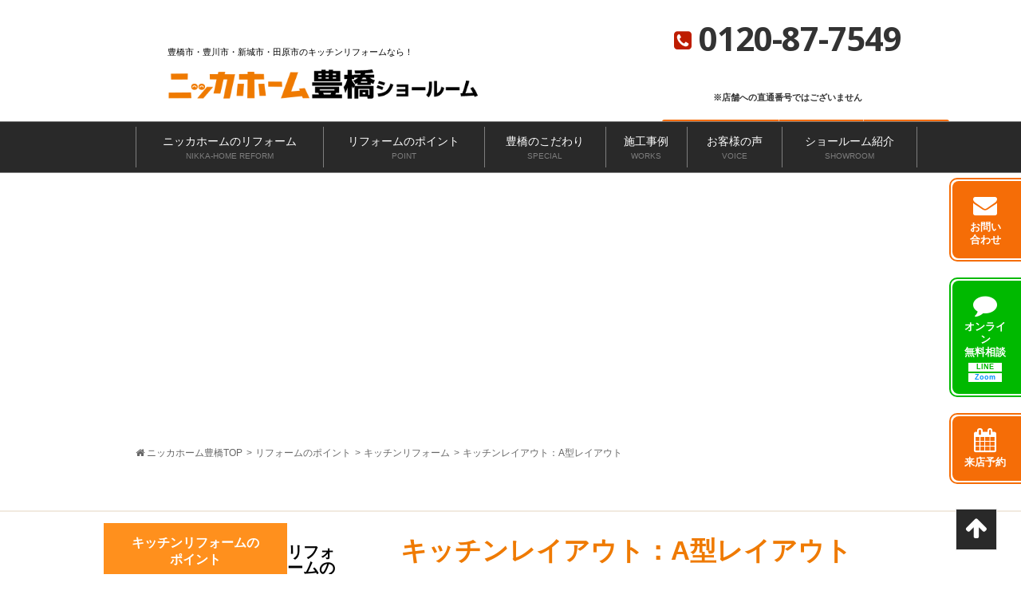

--- FILE ---
content_type: text/html; charset=UTF-8
request_url: https://toyohashi-nikka.com/point/kitchen/type_a.html
body_size: 7717
content:
<!DOCTYPE HTML>
<html dir="ltr" lang="ja">
<head>

<!-- Google Tag Manager toyohashi -->
<script>(function(w,d,s,l,i){w[l]=w[l]||[];w[l].push({'gtm.start':
new Date().getTime(),event:'gtm.js'});var f=d.getElementsByTagName(s)[0],
j=d.createElement(s),dl=l!='dataLayer'?'&l='+l:'';j.async=true;j.src=
'https://www.googletagmanager.com/gtm.js?id='+i+dl;f.parentNode.insertBefore(j,f);
})(window,document,'script','dataLayer','GTM-WBKLP78S');</script>
<!-- End Google Tag Manager toyohashi -->

<!-- Google Tag Manager main -->
<script>(function(w,d,s,l,i){w[l]=w[l]||[];w[l].push({'gtm.start':
new Date().getTime(),event:'gtm.js'});var f=d.getElementsByTagName(s)[0],
j=d.createElement(s),dl=l!='dataLayer'?'&l='+l:'';j.async=true;j.src=
'https://www.googletagmanager.com/gtm.js?id='+i+dl;f.parentNode.insertBefore(j,f);
})(window,document,'script','dataLayer','GTM-T3SPVB9');</script>
<!-- End Google Tag Manager main -->


<!-- Global site tag (gtag.js) - Google Analytics -->
<script async src="https://www.googletagmanager.com/gtag/js?id=UA-166033022-5"></script>
<script>
  window.dataLayer = window.dataLayer || [];
  function gtag(){dataLayer.push(arguments);}
  gtag('js', new Date());
  gtag('config', 'UA-166033022-5', {
	'accept_incoming': true,
	'linker': {
		'domains': ['kanazawa-nikka.com','nagano-nikka.com','fuji-nikka.com','shizuoka-nikka.com','hamamatsuhigashi-nikka.com','hamamatsunishi-nikka.com','amatsushima-nikka.com','ichinomiya-nikka.com','komaki-nikka.com','kasugai-nikka.com','chitatokai-nikka.com','handa-nikka.com','kariya-nikka.com','okazaki-nikka.com','toyotakita-nikka.com','toyohashi-nikka.com','nagoyachikusa-nikka.com','nagoyahigashi-nikka.com','nagoyanakagawa-nikka.com','nagoyaminami-nikka.com','nagoyanishi-nikka.com','nagoyamoriyama-nikka.com','nagoyameito-nikka.com','gifu-nikka.com','gifunishi-nikka.com','ogaki-nikka.com','tajimi-nikka.com','kuwana-nikka.com','yokkaichi-nikka.com','tsu-nikka.com','niigata-nikka.com','toyama-nikka.com','fukui-nikka.com','kakegawa-nikka.com']
	}
});</script>
<!-- Google Tag Manager -->
<script>(function(w,d,s,l,i){w[l]=w[l]||[];w[l].push({'gtm.start':
new Date().getTime(),event:'gtm.js'});var f=d.getElementsByTagName(s)[0],
j=d.createElement(s),dl=l!='dataLayer'?'&l='+l:'';j.async=true;j.src=
'https://www.googletagmanager.com/gtm.js?id='+i+dl;f.parentNode.insertBefore(j,f);
})(window,document,'script','dataLayer','GTM-KF6DK6B');</script>
<!-- End Google Tag Manager -->
<meta http-equiv="Content-Type" content="text/html; charset=utf-8">
<!--[if IE]><meta http-equiv="X-UA-Compatible" content="IE=edge"><![endif]-->
<meta name="viewport" content="width=device-width">
<meta name="format-detection" content="telephone=no">

<title>キッチンリフォームのポイント　A型レイアウト｜ニッカホーム豊橋</title>
<link rel="canonical" href="https://toyohashi-nikka.com/point/kitchen/type_a.html">
<meta name="description" content="ニッカホーム豊橋が教えるキッチンリフォームのポイント。コンパクトで動きが少ないA型レイアウトについて説明します。">

<link href="https://www.nikka-home.co.jp/favicon.png" rel="icon" type="image/png">
<link href="https://www.nikka-home.co.jp/favicon.ico" rel="shortcut icon">

<link rel="stylesheet" href="https://maxcdn.bootstrapcdn.com/font-awesome/4.7.0/css/font-awesome.min.css">
<link href="https://fonts.googleapis.com/earlyaccess/notosansjapanese.css" rel="stylesheet" />
<link rel="stylesheet" href="../../common/css/style.css">

<script src="https://ajax.googleapis.com/ajax/libs/jquery/1.10.2/jquery.min.js"></script>
<!--[if lt IE 9]><script src="//html5shiv.googlecode.com/svn/trunk/html5.js"></script><![endif]-->

<script src="https://www.nikka-home.co.jp/showroom_common/common/js/jquery.matchHeight-min.js"></script>
<script type="text/javascript">
$(function() {
/*$(window).load(function(){*/
    $('.point_menu div').matchHeight();
    $('.point_foot_menu li').matchHeight();
    $('.mht').matchHeight();
    $('.footer_showroom figure,.footer_showroom_l').matchHeight();
	if ($(window).width() > 768) {
        $('.about_foot_menu p i,.about_foot_menu p span').not('.hcen').matchHeight();
	} else {
        $('.about_foot_menu li div,.about_foot_menu li p,.about_foot_menu li p i,.about_foot_menu li p span').not('.hcen').matchHeight();
	}
});
</script>

<script src="https://www.nikka-home.co.jp/showroom_common/common/js/main.js"></script>

</head>

<body>


<!-- Google Tag Manager (noscript reest) -->
<noscript><iframe src="https://www.googletagmanager.com/ns.html?id=GTM-KF6DK6B" height="0" width="0" style="display:none;visibility:hidden"></iframe></noscript>
<!-- End Google Tag Manager (noscript reest) -->




<div id="haeder_line">
<ul class="base">
<li><a href="https://www.nikka-home.co.jp/" target="_blank"><i class="fa fa-caret-right"></i> ニッカホーム総合サイト</a></li>
<li><a href="https://www.nikka-home.co.jp/corporate/" target="_blank"><i class="fa fa-caret-right"></i> ニッカホーム会社概要</a></li>
<li><a href="https://www.nikka-home.co.jp/showroom/" target="_blank"><i class="fa fa-caret-right"></i> ショールーム一覧</a></li>
</ul>
</div>

<!--**********************************************************[[[header-start]]]-->
<header id="header" class="clearfix">

<div id="header_logo">
<a href="https://toyohashi-nikka.com/">
<p>豊橋市・豊川市・新城市・田原市のキッチンリフォームなら</p>
<div id="header_name"><img src="../../img/common/showroom_name.png" alt="ニッカホーム豊橋ショールーム"></div>
</a>
</div>


<div id="header_cont">
<p class="tel"><i class="fa fa-phone-square"></i> 0120-87-7549</p>
<p class="area">※店舗への直通番号ではございません</p>
<ul>
<li><a href="https://www.nikka-home.co.jp/contact/?chubu=toyohashi"><i class="fa fa-envelope"></i>お問い合わせ</a></li>
<li><a href="https://www.nikka-home.co.jp/estimate/?chubu=toyohashi"><i class="fa fa-file"></i>無料見積もり</a></li>
<li><a href="https://www.nikka-home.co.jp/visit/?chubu=toyohashi"><i class="fa fa-desktop"></i>来店予約</a></li>
</ul>
</div>
<!--<div class="sr_header_hiromi"><img src="https://www.nikka-home.co.jp/showroom_common/img/common/sr_header_hiromi.png" alt=""></div>-->

<div class="navi_btn"><p><span><i class="fa fa-bars"></i>MENU</span></p></div>

</header>
<!--**********************************************************[[[header-end]]]-->

<!--**********************************************************[[[navi-start]]]-->

<nav id="navi">

<ul class="clearfix">

<li><a href="/about/">ニッカホームのリフォーム<span>NIKKA-HOME REFORM</span></a>
<div class="navi_megamenu clearfix">
<div class="navi_inner base clearfix">
	<div>
    <p class="navi_midashi"><a href="/about/#id_about"><i class="fa fa-caret-right"></i>ニッカホームとは</a></p>
    <ul>
    <li><a href="/about/message.html"><i class="fa fa-caret-right"></i>代表挨拶</a></li>
    <li><a href="/about/point01.html"><i class="fa fa-caret-right"></i>お客様のための"自社施工"</a></li>
    <li><a href="/about/point02.html"><i class="fa fa-caret-right"></i>安心できる"一貫体制"</a></li>
    <li><a href="/about/point03.html"><i class="fa fa-caret-right"></i>理想のリフォームを実現するには</a></li>
    </ul>
	</div>
	<div>
    <p class="navi_midashi"><a href="/about/#id_reform"><i class="fa fa-caret-right"></i>ニッカホームのリフォーム</a></p>
    <ul>
    <li><a href="/reform/flow.html"><i class="fa fa-caret-right"></i>リフォームの流れ</a></li>
    <li><a href="/reform/faq.html"><i class="fa fa-caret-right"></i>よくある質問</a></li>
    <li><a href="/reform/support.html"><i class="fa fa-caret-right"></i>保証・アフターサービス</a></li>
    <li><a href="/reform/environment.html"><i class="fa fa-caret-right"></i>環境への取り組み</a></li>
    <!--<li><a href="/reform/loan.html"><i class="fa fa-caret-right"></i>リフォームローン</a></li>-->
    </ul>
	</div>
	<div>
    <p class="navi_midashi"><a href="/about/#id_company"><i class="fa fa-caret-right"></i>会社案内</a></p>
    <ul>
    <li><a href="https://www.nikka-home.co.jp/corporate/" target="_blank"><i class="fa fa-caret-right"></i>会社概要</a></li>
    <li><a href="https://www.nikka-home.co.jp/corporate/history.html" target="_blank"><i class="fa fa-caret-right"></i>沿革</a></li>
    <li><a href="http://freshers.nikka-home.co.jp/" target="_blank"><i class="fa fa-caret-right"></i>2027年新卒採用サイト</a></li>
<li><a href="http://recruit.nikka-home.co.jp/" target="_blank"><i class="fa fa-caret-right"></i>中途採用サイト</a></li>
    </ul>
	</div>
</div>
</div>
</li>
<li><a href="/point/">リフォームのポイント<span>POINT</span></a>
<div class="navi_megamenu clearfix">
<div class="navi_inner02 base clearfix">

    <p class="navi_midashi"><i class="fa fa-caret-right"></i>リフォームのポイント</p>
    <ul>
    <li><a href="/point/kitchen/"><figure><img src="https://www.nikka-home.co.jp/showroom_common/img/point/point_menu01.jpg" alt="キッチンリフォーム"></figure><p><i class="fa fa-caret-right"></i>キッチン</p></a></li>
    <li><a href="/point/bathroom/"><figure><img src="https://www.nikka-home.co.jp/showroom_common/img/point/point_menu02.jpg" alt="浴室リフォーム"></figure><p><i class="fa fa-caret-right"></i>浴室</p></a></li>
    <li><a href="/point/toilet/"><figure><img src="https://www.nikka-home.co.jp/showroom_common/img/point/point_menu03.jpg" alt="トイレリフォーム"></figure><p><i class="fa fa-caret-right"></i>トイレ</p></a></li>
    <li><a href="/point/washroom/"><figure><img src="https://www.nikka-home.co.jp/showroom_common/img/point/point_menu04.jpg" alt="洗面所リフォーム"></figure><p><i class="fa fa-caret-right"></i>洗面所</p></a></li>
    <li><a href="/point/naiso/"><figure><img src="https://www.nikka-home.co.jp/showroom_common/img/point/point_menu05.jpg" alt="内装リフォーム"></figure><p><i class="fa fa-caret-right"></i>内装</p></a></li>
    <li><a href="/point/gaiheki/"><figure><img src="https://www.nikka-home.co.jp/showroom_common/img/point/point_menu06.jpg" alt="外装・外壁塗装"></figure><p><i class="fa fa-caret-right"></i>外装</p></a></li>
    <li><a href="/point/exterior/"><figure><img src="https://www.nikka-home.co.jp/showroom_common/img/point/point_menu07.jpg" alt="エクステリアリフォーム"></figure><p><i class="fa fa-caret-right"></i>エクステリア</p></a></li>
    <li><a href="/point/eco/"><figure><img src="https://www.nikka-home.co.jp/showroom_common/img/point/point_menu08.jpg" alt="エコリフォーム"></figure><p><i class="fa fa-caret-right"></i>エコリフォーム</p></a></li>
    <li><a href="/point/mansion/"><figure><img src="https://www.nikka-home.co.jp/showroom_common/img/point/point_menu09.jpg" alt="マンションリフォーム"></figure><p><i class="fa fa-caret-right"></i>マンションリフォーム</p></a></li>
    </ul>

</div>
</div>
</li>
<li><a href="/original/">豊橋のこだわり<span>SPECIAL</span></a>
<div class="navi_megamenu clearfix">
<div class="navi_inner03 base clearfix">

    <div><a href="/taishin/"><figure><img src="/img/top_taishin.jpg" width="490" height="150" alt="耐震リフォーム"></figure><p><i class="fa fa-caret-right"></i>耐震工事・耐震リフォーム</p></a></div>
    <div><a href="/seishin/"><figure><img src="/img/top_seishin.jpg" width="490" height="150" alt="制震工事　ダイナコンティ"></figure><p><i class="fa fa-caret-right"></i>制震工事「ダイナコンティ」</p></a></div>
    <div><a href="/kokuban/"><figure><img src="/img/top_kokuban.png" width="490" height="150" alt="黒板クロス"></figure><p><i class="fa fa-caret-right"></i>黒板クロス</p></a></div>
    <div><a href="/flyer/"><figure><img src="https://www.nikka-home.co.jp/showroom_common/img/common/special/top_bnr02.png" width="490" height="150" alt="WEBチラシ"></figure><p><i class="fa fa-caret-right"></i>WEBチラシ</p></a></div>

    <!--<div><a href="https://toyotakita-nikka.com/lp/oneday/" target="_blank"><figure><img src="/img/top_oneday.png" width="490" height="150" alt="ワンデイリフォーム"></figure><p><i class="fa fa-caret-right"></i>ワンデイリフォーム</p></a></div>-->

</div>
</div>
</li>
<li><a href="/works/">施工事例<span>WORKS</span></a></li>
<li><a href="/voice/">お客様の声<span>VOICE</span></a></li>
<!--<li><a href="/staff/">スタッフ紹介<span>STAFF</span></a></li>-->
<li><a href="/showroom/">ショールーム紹介<span>SHOWROOM</span></a></li>
</ul>

<p class="navi_btn">× close</p>
</nav>
<!--**********************************************************[[[navi-end]]]-->



<div id="point_ttl" class="point_kitchen_ttl">
<h1 class="hcen">キッチンリフォームのポイント</h1>
</div>

<div id="pan" class="base">
<ul itemscope itemtype="https://schema.org/BreadcrumbList">
<li itemprop="itemListElement" itemscope itemtype="http://schema.org/ListItem"><a itemprop="item" href="https://toyohashi-nikka.com/"><i class="fa fa-home"></i> <span itemprop="name">ニッカホーム豊橋TOP</span></a><meta itemprop="position" content="1" />&gt;</li>
<li itemprop="itemListElement" itemscope itemtype="http://schema.org/ListItem"><a itemprop="item" href="https://toyohashi-nikka.com/point/"><span itemprop="name">リフォームのポイント</span></a><meta itemprop="position" content="2" />&gt;</li>
<li itemprop="itemListElement" itemscope itemtype="http://schema.org/ListItem"><a itemprop="item" href="https://toyohashi-nikka.com/point/kitchen/"><span itemprop="name">キッチンリフォーム</span></a><meta itemprop="position" content="3" />&gt;</li>
<li>キッチンレイアウト：A型レイアウト</li>
</ul>
</div>





<article id="contents_wrapper">






<!--**********************************************************[[[ contents-start ]]]-->
<div class="container base clearfix">

<!--//////////////////////////////////////////////[ main-start ]////-->
<section id="main">


<h2 class="ttl01">キッチンレイアウト：A型レイアウト</h2>


<p class="txt01 pb60">TOTOが提案するL型レイアウトの発展型「A型レイアウト」と、A型レイアウトのキッチンをご紹介します。 </p>






<section class="section_box">
<h3 class="ttl03">A型レイアウト</h3>


<div class="float_box pb40 clearfix">

<div class="float_r"><img src="https://www.nikka-home.co.jp/showroom_common/img/point/kitchen/type_a.jpg" width="309" height="391" alt="A型レイアウト解説"></div>
<div class="float_l txtbox">
<p>
L型キッチンのコーナー部分を斜めに広げた新しい形、A型レイアウト。<br>
例えば、まな板に向かって調理しながら火加減の確認など、コーナーの中央でほとんどの作業ができるので、動きが少なく作業がラクになります。コーナー用の収納「コーナーウィングキャビネット」を組み合わせれば、さらにラクラク。<br>
コーナーに作業スペースを集中させているので、コンパクトでもゆったりたっぷり使えます。
</p>
<p>
【ホームポジションとは】<br>
調理作業の中心となるのは、A型のコーナー部分。ここに立てば少ない動きでほとんどの作業ができるので、ホームポジションと名付けました。
</p>
</div>
</div>



<div class="item">
<div><img src="https://www.nikka-home.co.jp/showroom_common/img/point/kitchen/t_a_classo.jpg" alt="【TOTO】CLASSO：A型レイアウト" width="700" height="350"></div>
<p>
<strong>【TOTO】CLASSO</strong>
</p>
</div>



</section>




</section>


<!--//////////////////////////////////////////////[ main-end ]////-->



<!--//////////////////////////////////////////////[ side-start ]////-->
<aside id="side">
<div class="point_side">
<p>キッチンリフォームの<br>ポイント</p>
<ul>
<li><a href="/point/kitchen/type_i.html">I型レイアウト</a></li>
<li><a href="/point/kitchen/type_l.html">L型レイアウト</a></li>
<li><a href="/point/kitchen/type_i_p.html">アイランド型<br>ペニンシュラ型</a></li>
<li><a href="/point/kitchen/type_ii.html">Ⅱ型レイアウト</a></li>
<li><a href="/point/kitchen/type_a.html">A型レイアウト</a></li>
<li><a href="/point/kitchen/ih.html">IHクッキングヒーター</a></li>
</ul>
</div>
</aside>
<!--//////////////////////////////////////////////[ side-end ]////-->



</div>
<!--**********************************************************[[[ contents-end ]]]-->









</article>



<!--**********************************************************[[[navi-start]]]-->

<aside id="foot_menu" class="point_foot_menu box03">
<div class="base">
<p class="about_foot_ttl"><span>リフォームのポイント</span></p>

<ul class="clearfix">
<li>
<a href="/point/kitchen/">
<figure><img src="https://www.nikka-home.co.jp/showroom_common/img/point/point_menu01.jpg" alt=""></figure>
<p><i class="fa fa-caret-right"></i>キッチンリフォーム</p>
</a>
</li>
<li>
<a href="/point/bathroom/">
<figure><img src="https://www.nikka-home.co.jp/showroom_common/img/point/point_menu02.jpg" alt=""></figure>
<p><i class="fa fa-caret-right"></i>バスルームリフォーム</p>
</a>
</li>
<li>
<a href="/point/toilet/">
<figure><img src="https://www.nikka-home.co.jp/showroom_common/img/point/point_menu03.jpg" alt=""></figure>
<p><i class="fa fa-caret-right"></i>トイレリフォーム</p>
</a>
</li>
<li>
<a href="/point/washroom/">
<figure><img src="https://www.nikka-home.co.jp/showroom_common/img/point/point_menu04.jpg" alt=""></figure>
<p><i class="fa fa-caret-right"></i>洗面所リフォーム</p>
</a>
</li>
<li>
<a href="/point/naiso/">
<figure><img src="https://www.nikka-home.co.jp/showroom_common/img/point/point_menu05.jpg" alt=""></figure>
<p><i class="fa fa-caret-right"></i>内装リフォーム</p>
</a>
</li>
<li>
<a href="/point/gaiheki/">
<figure><img src="https://www.nikka-home.co.jp/showroom_common/img/point/point_menu06.jpg" alt=""></figure>
<p><i class="fa fa-caret-right"></i>外装・外壁塗装リフォーム</p>
</a>
</li>
<li>
<a href="/point/exterior/">
<figure><img src="https://www.nikka-home.co.jp/showroom_common/img/point/point_menu07.jpg" alt=""></figure>
<p><i class="fa fa-caret-right"></i>エクステリアリフォーム</p>
</a>
</li>
<li>
<a href="/point/eco/">
<figure><img src="https://www.nikka-home.co.jp/showroom_common/img/point/point_menu08.jpg" alt=""></figure>
<p><i class="fa fa-caret-right"></i>エコリフォーム</p>
</a>
</li>
<li>
<a href="/point/mansion/">
<figure><img src="https://www.nikka-home.co.jp/showroom_common/img/point/point_menu09.jpg" alt=""></figure>
<p><i class="fa fa-caret-right"></i>マンションリフォーム</p>
</a>
</li>
</ul>
</div>
</aside>

<!--**********************************************************[[[navi-end]]]-->




<!--**********************************************************[[[footer_company-start]]]-->

<div id="footer_showroom_box" class="clearfix">
<div class="footer_showroom clearfix base">
<figure><span></span></figure>

<div class="footer_showroom_l">
<div class="footer_showroom_data">
<div class="footer_showroom_info">
<p class="footer_showroom_name">ニッカホーム<br>豊橋ショールーム</p>
<p class="footer_showroom_btn"><a href="/showroom/">店舗詳細 <i class="fa-solid fa-caret-right"></i></a></p>
</div>
<p>〒440-0814　<br>愛知県豊橋市前田町1丁目6-9</p>
<dl class="clearfix">
<dt>対応エリア</dt>
<dd>豊橋市、豊川市、新城市、田原市、蒲郡市</dd>
</dl>
</div>


<div class="footer_showroom_cont clearfix">
<div>
<address class="tel"><a href="tel:0120-87-7549">愛知エリアのフリーコール<br>
<span><i class="fa fa-phone-square"></i> 0120-87-7549</span></a><br>
※店舗への直通番号ではございません</address>
<p><span class="bold"><i class="fa fa-square" aria-hidden="true"></i> 電話受付時間</span><br>AM8：30～PM7：00<br>
日曜、第1・2・3土曜　AM9：00～PM6：00</p>
</div>

<ul>
<li><a href="https://www.nikka-home.co.jp/contact/?chubu=toyohashi"><i class="fa fa-envelope"></i>お問い合わせ</a></li>
<li><a href="https://www.nikka-home.co.jp/estimate/?chubu=toyohashi"><i class="fa fa-file"></i>無料見積もり</a></li>
<li><a href="https://www.nikka-home.co.jp/visit/?chubu=toyohashi"><i class="fa fa-desktop"></i>来店予約</a></li>
</ul>
</div>


</div>
</div>
</div>
<!--**********************************************************[[[footer_company-end]]]-->

<div class="showroomArea__wrap">
<div class="showroomArea base">
	<div class="showroomArea__btn"><div class="showroomArea__plus"><span>愛知エリアのショールームを見る</span></div></div>
		<div class="showroomArea_box__wrap">
			<div class="showroomArea_box">
			        <!-- aichi -->
        <article class="showroomItem">
          <a href="https://amatsushima-nikka.com/">
            <div class="showroomItem_ph"><span><img src="https://amatsushima-nikka.com/img/showroom/showroom.jpg" alt="海部津島ショールーム"></span></div>
            <div c class="showroomItem_data js-srmh01">
              <p class="showroomItem_name">海部津島ショールーム</p>
              <p class="showroomItem_address">〒496-0043　愛知県津島市古川町1-86</p>
            </div>
            <dl class="showroomItem_area js-srmh02">
              <dt>対応エリア</dt>
              <dd>津島市、弥富市、愛西市、あま市、海部郡、稲沢市の一部、岐阜県海津市（幡長を除く）、三重県桑名郡木曽岬町</dd>
            </dl>
          </a>
        </article>

        <!-- aichi -->
        <article class="showroomItem">
          <a href="https://ichinomiya-nikka.com/">
            <div class="showroomItem_ph"><span><img src="https://ichinomiya-nikka.com/img/showroom/showroom.jpg" alt="一宮ショールーム"></span></div>
            <div c class="showroomItem_data js-srmh01">
              <p class="showroomItem_name">一宮ショールーム</p>
              <p class="showroomItem_address">〒491-0934　愛知県一宮市大和町苅安賀字山王41</p>
            </div>
            <dl class="showroomItem_area js-srmh02">
              <dt>対応エリア</dt>
              <dd>一宮市、稲沢市の一部</dd>
            </dl>
          </a>
        </article>

        <!-- aichi -->
        <article class="showroomItem">
          <a href="https://komaki-nikka.com/">
            <div class="showroomItem_ph"><span><img src="https://komaki-nikka.com/img/showroom/showroom.jpg" alt="小牧ショールーム"></span></div>
            <div c class="showroomItem_data js-srmh01">
              <p class="showroomItem_name">小牧ショールーム</p>
              <p class="showroomItem_address">〒485-0048　愛知県小牧市間々本町130</p>
            </div>
            <dl class="showroomItem_area js-srmh02">
              <dt>対応エリア</dt>
              <dd>小牧市、犬山市、岩倉市、江南市、丹羽郡（扶桑町・大口町）</dd>
            </dl>
          </a>
        </article>

        <!-- aichi -->
        <article class="showroomItem">
          <a href="https://kasugai-nikka.com/">
            <div class="showroomItem_ph"><span><img src="https://kasugai-nikka.com/img/showroom/showroom.jpg" alt="春日井ショールーム"></span></div>
            <div c class="showroomItem_data js-srmh01">
              <p class="showroomItem_name">春日井ショールーム</p>
              <p class="showroomItem_address">〒486-0914　愛知県春日井市若草通1-35-1</p>
            </div>
            <dl class="showroomItem_area js-srmh02">
              <dt>対応エリア</dt>
              <dd>春日井市、西春日井郡（豊山町）</dd>
            </dl>
          </a>
        </article>

        <!-- aichi -->
        <article class="showroomItem">
          <a href="https://seto-nikka.com/">
            <div class="showroomItem_ph"><span><img src="https://seto-nikka.com/img/showroom/showroom.jpg" alt="瀬戸ショールーム"></span></div>
            <div c class="showroomItem_data js-srmh01">
              <p class="showroomItem_name">瀬戸ショールーム</p>
              <p class="showroomItem_address">〒489-0911　愛知県瀬戸市北松山町1丁目9</p>
            </div>            
            <dl class="showroomItem_area js-srmh02">
              <dt>対応エリア</dt>
              <dd>瀬戸市</dd>
            </dl>          
          </a>
        </article>

        <!-- aichi -->
        <article class="showroomItem">
          <a href="https://chitatokai-nikka.com/">
            <div class="showroomItem_ph"><span><img src="https://chitatokai-nikka.com/img/showroom/showroom.jpg" alt="知多東海ショールーム"></span></div>
            <div c class="showroomItem_data js-srmh01">
              <p class="showroomItem_name">知多東海ショールーム</p>
              <p class="showroomItem_address">〒477-0032 愛知県東海市加木屋町丸根12-5</p>
            </div>
            <dl class="showroomItem_area js-srmh02">
              <dt>対応エリア</dt>
              <dd>東海市、知多市、知多郡（東浦町・阿久比町）、大府市（共和町・共西町）を除く</dd>
            </dl>
          </a>
        </article>

        <!-- aichi -->
        <article class="showroomItem">
          <a href="https://handa-nikka.com/">
            <div class="showroomItem_ph"><span><img src="https://handa-nikka.com/img/showroom/showroom.jpg" alt="半田ショールーム"></span></div>
            <div c class="showroomItem_data js-srmh01">
              <p class="showroomItem_name">半田ショールーム</p>
              <p class="showroomItem_address">〒475-0914 愛知県半田市土井山町1-211-15</p>
            </div>
            <dl class="showroomItem_area js-srmh02">
              <dt>対応エリア</dt>
              <dd>半田市、碧南市、常滑市、知多郡（武豊町・南知多町・美浜町）</dd>
            </dl>
          </a>
        </article>

        <!-- aichi -->
        <article class="showroomItem">
          <a href="https://kariya-nikka.com/">
            <div class="showroomItem_ph"><span><img src="https://kariya-nikka.com/img/showroom/showroom.jpg" alt="刈谷ショールーム"></span></div>
            <div c class="showroomItem_data js-srmh01">
              <p class="showroomItem_name">刈谷ショールーム</p>
              <p class="showroomItem_address">〒448-0802 愛知県刈谷市末広町2-7-1</p>
            </div>
            <dl class="showroomItem_area js-srmh02">
              <dt>対応エリア</dt>
              <dd>刈谷市、安城市、知立市、高浜市</dd>
            </dl>
          </a>
        </article>

        <!-- aichi -->
        <article class="showroomItem">
          <a href="https://okazaki-nikka.com/">
            <div class="showroomItem_ph"><span><img src="https://okazaki-nikka.com/img/showroom/showroom.jpg" alt="岡崎ショールーム"></span></div>
            <div c class="showroomItem_data js-srmh01">
              <p class="showroomItem_name">岡崎ショールーム</p>
              <p class="showroomItem_address">〒444-0844 愛知県岡崎市天白町字河原1-2</p>
            </div>
            <dl class="showroomItem_area js-srmh02">
              <dt>対応エリア</dt>
              <dd>岡崎市、西尾市、蒲郡市、額田郡幸田町</dd>
            </dl>
          </a>
        </article>

        <!-- aichi -->
        <article class="showroomItem">
          <a href="https://toyotakita-nikka.com/">
            <div class="showroomItem_ph"><span><img src="https://toyotakita-nikka.com/img/showroom/showroom.jpg" alt="豊田ショールーム"></span></div>
            <div c class="showroomItem_data js-srmh01">
              <p class="showroomItem_name">豊田ショールーム</p>
              <p class="showroomItem_address">〒471-0023 愛知県豊田市挙母町2-32</p>
            </div>
            <dl class="showroomItem_area js-srmh02">
              <dt>対応エリア</dt>
              <dd>豊田市、みよし市</dd>
            </dl>
          </a>
        </article>

        <!-- aichi -->
        <article class="showroomItem">
          <a href="https://toyohashi-nikka.com/">
            <div class="showroomItem_ph"><span><img src="https://toyohashi-nikka.com/img/showroom/showroom.jpg" alt="豊橋ショールーム"></span></div>
            <div c class="showroomItem_data js-srmh01">
              <p class="showroomItem_name">豊橋ショールーム</p>
              <p class="showroomItem_address">〒440-0814 愛知県豊橋市前田町1丁目6-9</p>
            </div>
            <dl class="showroomItem_area js-srmh02">
              <dt>対応エリア</dt>
              <dd>豊橋市、豊川市、新城市、田原市、蒲郡市</dd>
            </dl>
          </a>
        </article>
		</div>
	</div>
</div>
</div>

<!--**********************************************************[[[footer_bnr-start]]]-->
<div id="footer_bnr" class="box02">
<ul class="clearfix base">
<li><a href="https://system.nikka-home.co.jp/payment/" target="_blank"><img src="https://www.nikka-home.co.jp/showroom_common/img/bnr01.png" width="240" height="240" alt="オンラインカード決済"></a></li>
<li><a href="https://reest.jp/" target="_blank"><img src="https://www.nikka-home.co.jp/showroom_common/img/bnr02.png" width="240" height="240" alt="ネットでかんたん見積もり　Re:est（リエスト）"></a></li>
<li><a href="https://www.nikka-home.co.jp/reform/kitchen/" target="_blank"><img src="https://www.nikka-home.co.jp/showroom_common/img/bnr03.png" width="240" height="240" alt="キッチンリフォーム市場"></a></li>
<li><a href="https://www.nikka-home.co.jp/reform/bathroom/" target="_blank"><img src="https://www.nikka-home.co.jp/showroom_common/img/bnr04.png" width="240" height="240" alt="バスルームリフォーム市場"></a></li>
<li><a href="https://www.nikka-home.co.jp/reform/toilet/" target="_blank"><img src="https://www.nikka-home.co.jp/showroom_common/img/bnr05.png" width="240" height="240" alt="トイレリフォーム市場"></a></li>
</ul>
</div>


<div id="footer_bnr02" class="bgbox01 box03">
<div class="base clearfix">
<div><a href="https://fudousan-nikka.jp/" target="_blank"><img src="https://www.nikka-home.co.jp/img/group/bnr_fudosan.png" alt="名古屋・大阪のマンション、中古物件ならニッカ不動産" height="86" width="250"></a></div>
<div><a href="https://nikka-shinchiku.jp/" target="_blank"><img src="https://www.nikka-home.co.jp/img/group/bnr_zeroichi.png" width="250" height="86" alt="ニッカホームの新築住宅「ニッカのいえ」"></a></div>
<!--
<div><a href="http://puahele.jp/" target="_blank"><img src="https://www.nikka-home.co.jp/img/top/bnr/bnr_puahele.png" alt="ジンベエと泳ごう　セブのダイビングショップ　プアヘレダイビングツアー" height="86" width="250"></a></div>
<div><a href="http://www.cebu-nikka.jp/" target="_blank"><img src="https://www.nikka-home.co.jp/img/top/bnr/bnr_cebu.png" alt="セブ島のプチ・リゾート施設　青空シーサイドマクタン" height="86" width="250"></a></div>
-->
<!--<div><a href="http://www.manika-home.jp/" target="_blank"><img src="https://www.nikka-home.co.jp/img/top/bnr/bnr_manika.png" width="250" height="86" alt="名古屋市・日進市・尾張旭市でリフォーム・リノベーションをするなら　マニカホーム"></a></div>-->
<div><a href="https://キッチン.リフォームナビ.com/" target="_blank"><img src="https://www.nikka-home.co.jp/img/top/bnr/bnr_kitchennavi.png" alt="キッチンリフォーム情報サイト　キッチンリフォームナビ" height="86" width="250"></a></div>
<div><a href="http://wood-designpark.jp/" target="_blank"><img src="https://www.nikka-home.co.jp/img/group/bnr_wood.png" alt="三河杉を使った木のテーマパーク　ウッドデザインパーク" height="86" width="250"></a></div>
<div><a href="https://www.nikcar.jp/" target="_blank"><img src="https://www.nikka-home.co.jp/img/group/bnr_nikcar.webp" width="250" height="86" alt="キャンピングカーショップ Nikcar"></a></div>
<!--<div><a href="https://yousei-jyuku.com/" target="_blank"><img src="https://www.nikka-home.co.jp/img/top/bnr/bnr_youseijyuku.png" alt="稼げる水廻工事の職人を育成する水廻養成塾 byニッカホーム" height="86" width="250"></a></div>-->
<div><a href="https://chintai-nikka.jp/" target="_blank"><img src="https://www.nikka-home.co.jp/img/group/bnr_chintai.webp" width="250" height="86" alt="ニッカの賃貸"></a></div>
<div><a href="https://energy-nikka.com/" target="_blank"><img src="https://www.nikka-home.co.jp/img/group/bnr_energynikka.png" width="250" height="86" alt="太陽光発電の設置・後付はエネルギーニッカ"></a></div>
<div><a href="https://home-darner.jp/" target="_blank"><img src="https://www.nikka-home.co.jp/img/group/homedarner.webp" width="250" height="86" alt="ホームダーナー"></a></div>
<div><a href="https://nikka-hotel.com/" target="_blank"><img src="https://www.nikka-home.co.jp/img/group/bnr_nikkahotel.jpg" width="250" height="86" alt="NIKKA HOTEL"></a></div>



</div>
</div>
<!--**********************************************************[[[footer_bnr-end]]]-->


<div class="footer_contact_linkarea">
	<ul>
		<li><a href="https://www.nikka-home.co.jp/contact/?chubu=toyohashi" onclick="gtag('event', 'Click', {'event_category': 'contact','event_label': 'kotei'});"><i class="fa fa-envelope"></i><span>お問い<br>合わせ</span></a></li>
		<li><a href="/online/" onclick="gtag('event', 'Click', {'event_category': 'online','event_label': 'kotei'});"><p><i class="fa fa-comment"></i><span>オンライン<br>無料相談</span></p><p><span>LINE</span><span>Zoom</span></p></a></li>
		<li><a href="https://www.nikka-home.co.jp/visit/?chubu=toyohashi" onclick="gtag('event', 'Click', {'event_category': 'raiten','event_label': 'kotei'});"><i class="fa fa-calendar"></i><span>来店予約</span></a></li>
	</ul>
</div>



<!--**********************************************************[[[footer-start]]]-->
<div id="pagetop"><i class="fa fa-arrow-up"></i><span> このページのトップへ</span></div>
<footer id="footer">
<div class="base">
<ul id="footer_navi" class="clearfix">
<li><a href="https://toyohashi-nikka.com/">ホーム</a></li>
<li><a href="/about/">ニッカホームのリフォーム</a></li>
<li><a href="/point/">リフォームのポイント</a></li>
<li><a href="/original/">豊橋のこだわり</a></li>
<li><a href="/works/">施工事例</a></li>
<li><a href="/voice/">お客様の声</a></li>
<!--<li><a href="/staff/">スタッフ紹介</a></li>-->
<li><a href="/showroom/">ショールーム紹介</a></li>
</ul>
</div>

<div id="footer_logo">
<a href="https://toyohashi-nikka.com/">
<p>豊橋市・豊川市・新城市・田原市のリフォーム＆増改築なら</p>
<div><img src="/img/common/foot_name.png" alt="ニッカホーム豊橋ショールーム"></div>
</a>
</div>

<div id="footer_end">
<div class="base clearfix">

<ul>

<!--<li><a href="https://nikka-home-recruit.jp/" target="_blank"><i class="fa fa-caret-right"></i>求人情報サイト</a></li>-->
<li><a href="https://freshers.nikka-home.co.jp/" target="_blank"><i class="fa fa-caret-right"></i>2025年新卒採用サイト</a></li>
<li><a href="https://recruit.nikka-home.co.jp/" target="_blank"><i class="fa fa-caret-right"></i>中途採用サイト</a></li>
<li><a href="https://shokunin.recruit-nikka.com/" target="_blank"><i class="fa fa-caret-right"></i>職人採用サイト</a></li>
<li><a href="https://www.nikka-home.co.jp/privacy/" target="_blank"><i class="fa fa-caret-right"></i>プライバシーポリシー</a></li>
<li><a href="https://www.nikka-home.co.jp/" target="_blank"><i class="fa fa-caret-right"></i>ニッカホーム総合サイト</a></li>
</ul>

<p id="copy"><small>Copyright &copy; ニッカホーム豊橋ショールーム All Rights Reserved. </small></p>
</div>
</div>
</footer>
<!--**********************************************************[[[footer-end]]]-->




</body>
</html>


--- FILE ---
content_type: text/css
request_url: https://www.nikka-home.co.jp/showroom_common/common/css/common.css
body_size: 21367
content:
@charset "utf-8";

@import url('https://fonts.googleapis.com/css?family=Noto+Sans:400,700');
@import url('https://fonts.googleapis.com/css?family=Playfair+Display:900');


/***** memo ********************
small size ： 820px
 *******************************/

/**=========================================================================================
common contents
*=========================================================================================*/


.fa-youtube-play:before{
	content: "\f03d" !important;
}

.fa-desktop:before{
	content: "\f133" !important;
}




body {
	margin: 0px;
	padding: 0px;
	text-align: left;
	border: 0px;
	font-size:13px;
	/*font-family: "メイリオ","Meiryo","ヒラギノ角ゴ Pro W3","Hiragino Kaku Gothic Pro","Verdana","ＭＳ Ｐゴシック","sans-serif";*/
	font-family: Verdana, "游ゴシック", YuGothic, "ヒラギノ角ゴ ProN W3", "Hiragino Kaku Gothic ProN", "メイリオ", Meiryo, "ＭＳ Ｐゴシック", sans-serif;
	font-weight:500;
}
/*a { text-decoration:none; color:#333; }*/
a { color: #4585e6; text-decoration:underline; }
a:hover { color: #4460D5; text-decoration:none; }
img{ max-width:100%; height:auto;}





.reform_menu li a[href^="https://nikka-home.co.jp"] p span span::after,
.reform_menu li a[href^="https://www.nikka-home.co.jp"] p span span::after,
.point_side li a::before,
.other_link .sr_data_r p a::after{
display:inline-block;font:normal normal normal 14px/1 FontAwesome;font-size:inherit;text-rendering:auto;-webkit-font-smoothing:antialiased;-moz-osx-font-smoothing:grayscale;
}




/**********************************************
header
***********************************************/

#haeder_line{
display:block;
background: url(../../img/common/bg01.gif) repeat left top;
padding:3px 0px;
}
#haeder_line ul{
letter-spacing:-.40em;
text-align:right;
}
#haeder_line ul li{
display: inline-block;
letter-spacing:normal;
padding-left:10px;
}
#haeder_line ul li a{
color:#fff;
font-size:85%;
text-decoration:none;
}
#haeder_line ul li a:hover{
text-decoration:underline;
}



#header{
width:100%;
max-width:1060px;
box-sizing:border-box;
height:130px;
margin:0px auto;
padding:0px 20px;
display: flex;
justify-content: space-between;
align-items: center;
}


#header.clearfix:before,
#header.clearfix:after {
    display: none;
}
#header.clearfix:after {
  clear: inherit;
}
#header.clearfix {
    *zoom: 0;
	
}


.sr_header_hiromi{
	display:block;
}

.sr_header_hiromi img{
	width: auto;
	max-width: none;
	/*height:100%;*/
	padding:0;
	margin:0;
	line-height:100%;
}
@media screen and (max-width:768px) {
	.sr_header_hiromi{
		display:none;
	}
}




#header_logo{
text-align:left;
/*width:60%;*/
  flex:1;
  padding-right: 15px;
}
#header_logo a{
display:inline-block;
color: inherit;
box-sizing:border-box;
text-decoration:none;
  position: relative;
  padding:10px 10px 10px 80px;

/*padding:5px 10px 10px 100px;*/
}
/*30th logo*/
#header_logo a::before{
  content: "";
  display: block;
  width:69px;
  height:63px;
background:url(../../img/common/logo_img.png) no-repeat left center / 69px auto;
  position: absolute;
  top:0;
  left:0;
  bottom:0;
  margin: auto;
}

#header_logo p{
font-size:85%;
padding-bottom:3px;
position: relative;
}
#header_logo p::after{
	content:"！";
}
#header_logo a img{
  max-width:none;
  height: 38px;
}


#header_cont{
display: block;
width:320px;
}
#header_cont p{
color:#333;
font-size: 320%;
font-family: 'Noto Sans', sans-serif;
line-height:100%;
font-weight:bold;
letter-spacing:-1px;
padding-bottom:5px;
padding-right:5px;
  text-align: center;
}
#header_cont p i{
color:#be1d00;
font-size:26px;
top:-4px;
position:relative;
}
#header_cont p.area{
color:#333;
font-size: 85%;
font-family: 'Noto Sans', sans-serif;
line-height:100%;
font-weight:bold;
letter-spacing:0;
padding-bottom:10px;
padding-right:5px;
  text-align: center;
}
#header_cont ul{
background: #f56d07;
border-radius:3px;
letter-spacing:-.40em;
width:320px;
margin-left: auto;
text-align:center;
}
#header_cont ul li{
width:33.3%;
letter-spacing:normal;
display:inline-block;
text-align:center;
border-right:1px solid #fab683;
box-sizing:border-box;
}
#header_cont ul li:last-of-type{
border-right:none;
}
#header_cont ul li a{
display:inline-block;
width:100%;
color:#fff;
padding:5px 0px;
font-size:90%;
text-decoration:none;
}
#header_cont ul li a i{
padding-right:3px;
}
#header_cont ul li a:hover{
background: rgba(255,255,255,0.2);
}

@media screen and (max-width:1020px) {
  #header_logo a{
  padding-left:80px;
  }
  #header_logo a::before{
  width:69px;
  height:63px;
  background:url(../../img/common/logo_img.png) no-repeat left center / 69px auto;
  }

  #header_logo a img{
    max-width:100%;
    height: auto;
  }
  
  
  #header_cont{
  display: block;
  width:300px;
  }
  #header_cont p{
  font-size: 300%;
  }
  #header_cont p i{
  font-size:24px;
  }
  #header_cont ul{
  width:300px;
  }
  #header_cont ul li a{
  font-size:83%;
  }

}





#open_head{
background: #292929;
padding:20px 10px;
}
#open_head p{
text-align:center;
color:#fff;
font-weight:bold;
}
#open_head p:first-of-type{
font-size:220%;
line-height:140%;
}
#open_head p:first-of-type span{
display:inline-block;
padding-left:20px;
}
#open_head p:nth-of-type(2){
font-size:180%;
line-height:140%;
}



/**********************************************
navi
***********************************************/

#header .navi_btn,
#navi .navi_btn {
display:none;
}


#navi li li,
#navi li .navi_inner02,
#navi li figure{
display:block;
}

#navi{
background: #292929;
width:100%;
position:relative;
border-top:1px solid #7e7e7e;
border-bottom:1px solid #7e7e7e;
display:block;
}

#navi ul{
width:100%;
max-width:1020px;
box-sizing:border-box;
margin:0px auto;
}
#navi li{
list-style:none;
vertical-align:top;
}
#navi li a,
#navi li p.kodawari{
display:block;
color:#fff;
font-size:108%;
text-align:center;
padding:15px 15px;
position:relative;
text-decoration:none;
}

#navi li a i{
padding-right:5px;
}

@media screen and (min-width:768px) {

#navi ul{
display:table;
}
#navi li{
display:table-cell;
}

#navi li a::before,
#navi li p.kodawari::before{
content:"";
display:block;
width:1px;
height:80%;
background:#7e7e7e;
position:absolute;
left:0;
top:10%;
}
#navi li:last-of-type a::after{
content:"";
display:block;
width:1px;
height:80%;
background:#7e7e7e;
position:absolute;
right:0;
top:10%;
}
#navi li span{
padding-top:3px;
color:#7e7e7e;
font-size:10px;
display:block;
}
#navi li a{
text-decoration:none;
}
#navi li a:hover,
#navi li p.kodawari:hover{
background:#ff901d;
}
#navi li a:hover span{
color:#fff;
}
#navi li p.kodawari:hover{
cursor:default;
}

.navi_megamenu{
position:absolute;
left:0;
z-index:500;
background:#000;
width:100%;
display: none;
border-top:1px solid #7e7e7e;
padding:20px 0px 30px 0px;
}
#navi li a:hover .navi_megamenu{
z-index:600;
}
#navi li .navi_megamenu a{
text-align:left;
text-decoration:none
}
#navi li .navi_megamenu a:hover{
background: inherit;
}
#navi li .navi_megamenu a::before,
#navi li .navi_megamenu li:last-of-type a::after{
content:"";
display:none;
width: auto;
height: auto;
background: none;
position: relative;
right: auto;
top:auto;
}

#navi li .navi_megamenu ul li a{
font-size:108%;
text-decoration:none
}
#navi li .navi_megamenu a:hover,
#navi li .navi_megamenu a:hover span{
color:#ff901d;
}
#navi li .navi_megamenu ul li span{
display:inline-block;
color:#fff;
font-size:13px;
}

#navi li .navi_megamenu ul li a[href^="https://nikka-home.co.jp"]::after,
#navi li .navi_megamenu ul li li a[href^="https://www.nikka-home.co.jp"]::after,
#navi li .navi_inner div:nth-of-type(3) a::after{
display:inline-block;font:normal normal normal 14px/1 FontAwesome;font-size:inherit;text-rendering:auto;-webkit-font-smoothing:antialiased;-moz-osx-font-smoothing:grayscale;

content:"\f08e";
padding-left:10px;
font-size:12px;
color:#7e7e7e;
}



#navi li p.navi_midashi{
text-align:left;
border-bottom:1px solid #7e7e7e;
font-weight:bold;
font-size:116%;
margin-bottom:10px;
color:#ef7a00;
padding:10px 0px;
}
#navi li p.navi_midashi a{
color:#ef7a00;
display:inline-block;
padding:0px;
cursor:default;
font-size:100%;
text-decoration:none
}
#navi li p.navi_midashi i{
display:none;
}


/*megamenu 01*/
#navi li .navi_inner div{
width:31.4%;
max-width:320px;
margin-right:2.9%;
float:left;
}
#navi li .navi_inner div:last-of-type{
margin-right:0px;
}

#navi li .navi_inner ul {
padding-left:20px;
}
#navi li .navi_inner ul li a{
padding:10px 0px;
text-decoration:none
}


/*megamenu 02*/
#navi li .navi_inner02 ul{
width:100%;
}
#navi li .navi_inner02 li{
float:left;
width:16.6%;
padding:0px 5px;
box-sizing:border-box;
text-align:center;
}
#navi li .navi_inner02 li:last-of-type{
margin-right:0px;
}
#navi li .navi_inner02 li figure{
border:1px solid #7e7e7e;
margin-bottom:5px;
background:#fff;
}
#navi li .navi_inner02 li p{
font-size:12px;
text-align:center;
}
#navi li .navi_inner02 li figure img{
max-width:100%;
height:auto
}
#navi li .navi_inner02 li a:hover figure img{
opacity:0.8;
}





/*megamenu 03*/
#navi li .navi_inner03 div{
width:31.4%;
max-width:320px;
margin-right:2.9%;
float:left;
}
#navi li .navi_inner03 div:nth-of-type(3n){
margin-right:0px;
}
#navi li .navi_inner03 div figure{
background:#fff;
margin-bottom:5px;
}
#navi li .navi_inner03 div a:hover figure img{
opacity:0.8;
}
#navi li .navi_inner03 div p{
font-size:12px;
text-align:center;
}

}




/**********************************************
contents
***********************************************/


#contents_wrapper {
padding:50px 0px 0px 0px;
}

#contents_wrapper .container:nth-of-type(even){
background: #f9f6f1;
}


.base{
width:100%;
max-width:1060px;
padding-left:20px;
padding-right:20px;
box-sizing:border-box;
margin:0px auto;
}
.base .base{
padding-left:0px;
padding-right:0px;
}



.box01{
padding-top:60px;
padding-bottom:60px;
}
.box02{
padding-top:40px;
padding-bottom:40px;
}
.box03{
padding-top:20px;
padding-bottom:20px;
}


.bgbox01{
background: #f9f6f1;
}

#contents_wrapper .container:first-of-type.box01,
#contents_wrapper .container:first-of-type.box02,
#contents_wrapper .container:first-of-type.box03{
padding-top:0px;
}



#main{
width: 73%;
max-width:730px;
float:right;
margin-bottom:100px;
}
#side{
width:23%;
float:left;
max-width:230px;
margin-bottom:100px;
}


.topvoice{
	display:none;
}

@media screen and (max-width:480px) {

	.topvoice{
		display:block;
	}

}



/* 旧セルフカフェ */

.shop_original_box{
background:#fef4e9;
padding:30px;
}

.shop_original_box h4{
text-align:left;
}

.srcafe_inner{
display: flex;
justify-content: space-between;
box-sizing: border-box;
margin:100px auto;
width: 100%;
max-width:1200px;
padding-left: 20px;
padding-right: 20px;
}
.srcafe_inner div:first-child{
box-sizing: border-box;
display:block;
padding:40px 80px;
background:#fef4e9;
position:relative;
margin:0;
}
.srcafe_inner div{
width:52%;
position:relative;
margin-top:-40px;
margin-left:-80px;
box-sizing: border-box;
}


.srcafe_inner div p{
margin:0 auto;
}
.srcafe_inner h4{
font-size: 215.3%;
color: #ef7a00;
font-weight:bold;
margin-bottom: 10px;
text-align:left;
}


/* 新規セルフカフェスタイル(2021.6/1～) */

.selfcafe_box{
    background: url("https://nikka-home.co.jp/showroom_common/img/cafe/selfcafe_bg.png") center top no-repeat;
    width: 100%;
    margin-top: 40px;
}
.selfcafe_box h3{
    text-align: center;
    margin:0 auto;
    width:80%;
    max-width:253px;
}

.selfcafe_inner{
    width: 100%;
    padding-left: 20px;
    padding-right: 20px;
    display: block;
    margin:15px auto 0 auto;
}
.selfcafe_inner div:first-child{
    margin-bottom:20px;
    width:100%;
}
.selfcafe_inner div{
    width:100%;
    box-sizing: border-box;
}


@media screen and (min-width:768px) {
.selfcafe_box{
    background: url("https://nikka-home.co.jp/showroom_common/img/cafe/selfcafe_bg.png") center top no-repeat;
    margin-top: 60px;
}
.selfcafe_box h3{
    text-align: center;
    width:253px;
    max-width:253px;
    margin:0 auto;
}

.selfcafe_inner{
    display: flex;
    justify-content: space-between;
    box-sizing: border-box;
    margin:30px auto 0 auto;
}
.selfcafe_inner div:first-child{
    box-sizing: border-box;
    width:35%;
    margin:0;
}
.selfcafe_inner div{
    width:62%;
    box-sizing: border-box;
}
}




/**********************************************
footer
***********************************************/
#footer_showroom_box{
background:url(../../img/common/bg01.gif) repeat left top;
padding:40px 0px;
}

@media screen and (min-width:768px) {

.footer_showroom figure{
text-align:left;
width:33.3%;
max-width:340px;
float:left;
background-size:auto 100%;
}
.footer_showroom_l{
text-align:left;
width:66.7%;
float:right;
background: rgba(255,255,255,0.8);
padding:15px 20px;
box-sizing:border-box;
}
}


.footer_showroom_data{
}
.footer_showroom_data p{
padding-bottom:10px;
}

@media screen and (min-width:768px) {
.footer_showroom_data dl{
width:100%;
border-top:1px dotted #8a8a8a;
border-bottom:1px dotted #8a8a8a;
padding:5px 0px;
}
.footer_showroom_data dt{
float:left;
width:80px;
}
.footer_showroom_data dd{
float:left;
width:100%;
box-sizing:border-box;
padding-left:90px;
margin-left:-80px;
}
}
.footer_showroom_data dt{
font-weight:bold;
}

.footer_showroom_info{
	display:flex;
	justify-content:space-between;
	flex-wrap:wrap;
}

.footer_showroom_info .footer_showroom_btn a{
	background:#f56d07;
	padding:5px 10px;
	display:inline-block;
	text-decoration:none;
	border-radius:3px;
	color:#fff;
}

.footer_showroom_info .footer_showroom_btn a:hover{
	opacity:0.8;
}

.footer_showroom_data p.footer_showroom_name{
color:#ef7a00;
font-weight:bold;
font-size:182%;
line-height:120%;
}
.footer_showroom_data p br{
display:none;
}


.footer_showroom_cont div{
padding:15px 0px;
}
.footer_showroom_cont div address{
font-style: normal;
}
.footer_showroom_cont div address span{
color:#333;
font-size:36px;
font-family: 'Noto Sans', sans-serif;
font-weight: bold;
line-height:100%;
}
.footer_showroom_cont div address span i{
color:#be1d00;
font-size:26px;
top:-4px;
position:relative;
}
.footer_showroom_cont div p{
color:#000;
font-size:93%;
line-height:120%;
padding-top:5px;
}

.footer_showroom_cont ul{
margin-bottom:-10px;
text-align:center;
background:#f56d07;
letter-spacing:-.40em;
}
.footer_showroom_cont ul li{
list-style:none;
display:inline-block;
width:33.3%;
letter-spacing:normal;
box-sizing:border-box;
border-right:1px solid #fab683;
}
.footer_showroom_cont ul li:last-of-type{
border-right:none;
}
.footer_showroom_cont ul li a{
display:block;
width:100%;
padding:15px 0px;
text-align:center;
color:#fff;
font-size:85%;
font-weight:bold;
line-height:120%;
text-decoration:none;
}
.footer_showroom_cont ul li a i{
display:block;
font-size:24px;
padding-bottom:5px;
}






@media screen and (min-width:950px) {
.footer_showroom_cont div{
width:50%;
float:left;
}
.footer_showroom_cont ul{
width:50%;
float:right;
margin-top:20px;
border-radius:3px;
}
}


@media screen and (min-width:768px) {
.footer_showroom_cont ul li a:hover{
background:rgba(255,255,255,0.3);
}

#pagetop{
position:fixed;
right:30px;
bottom:30px;
background:#292929;
border:1px solid #e7e7e7;
width:50px;
height:50px;
color:#fff;
text-align:center;
z-index:600;
}
#pagetop i{
font-size:30px;
line-height:100%;
display:block;

  position: relative;
  top: 40%;
  -webkit-transform: translateY(-40%);
  -ms-transform: translateY(-40%);
  transform: translateY(-40%);
}
#pagetop:hover{
cursor:pointer;
opacity: 1;
}
#pagetop span{
display:none;
}
}





#footer_bnr{
background: url(../../img/bnr_bg.jpg) no-repeat center top / cover;
}
#footer_bnr ul li{
list-style:none;
float:left;
text-align:center;
}
#footer_bnr li a{
display:block;	
background:#fff;
}

@media screen and (min-width:768px) {
#footer_bnr ul li{
width: 19%;
max-width:240px;
margin-right:1.25%;
background:#fff;
}
#footer_bnr ul li:last-of-type{
margin-right:0;
}

#footer_bnr li a:hover img{
opacity:0.8;
}
}


#footer_bnr02{
display:block;
}
#footer_bnr02 div div{
float:left;
padding:5px 5px 5px 0px;
width:25%;
box-sizing:border-box;
}
#footer_bnr02 div div:nth-of-type(4n){
padding-right:0;
}
@media screen and (min-width:768px) {
#footer_bnr02 a:hover img{
opacity:0.8;
}
}




#footer{
background:#292929;
}
#footer_navi{
display:table;
width:100%;
padding:30px 0px;
}
#footer_navi li{
list-style:none;
color:#fff;
display:table-cell;
letter-spacing:normal;
}
#footer_navi li a{
display:block;
text-align:center;
color:#fff;
padding:0px 5px;
border-left:1px solid #fff;
text-decoration:none;
}
#footer_navi li:last-of-type a{
border-right:1px solid #fff;
}
#footer_navi li a span{
display:none;
}
@media screen and (min-width:768px) {
#footer_navi li a:hover{
color:#ef7a00;
}
}


#footer_logo{
text-align:center;
padding:10px 30px 30px 30px;
}
#footer_logo a{
display:inline-block;
text-decoration:none;
}
#footer_logo p{
padding-bottom:5px;
color:#fff;
font-size:77%;
}






#footer_end{
color:#fff;
border-top:1px solid #656565;
padding:10px 0px;
}
#footer_end ul{
text-align:center;
width:100%;
}
#footer_end ul li{
list-style:none;
display:inline-block;
padding:0px 5px;
}
#footer_end ul li i{
padding-right:5px;
}
#footer_end ul li a{
color:#fff;
font-size:93%;
text-decoration:none;
}

#copy{
color:#fff;
font-size:93%;
text-align:center;
padding-top:10px;
}





/*
kotei area
-----------------------------*/
.footer_contact_linkarea{
	position: fixed;
	right:0px;
	bottom:100px;
	z-index:50;
}

.footer_contact_linkarea li{
	width:100px;
	margin-top: 20px;
	list-style: none;
	position: relative;
	right: -10px;
	border:2px solid #f56d07;
	border-radius: 10px 0 0 10px;
	overflow: hidden;
	padding:2px;
	box-sizing: border-box;
	background: #fff;
}
.footer_contact_linkarea li:hover{
	right: -2px;
}
.footer_contact_linkarea li a{
	display: block;
	padding:15px 20px 15px 10px;
	font-size: 100%;
	font-weight: bold;
	color: #fff;
	text-decoration: none;
	text-align: center;
	font-feature-settings: "palt";
	background: #f56d07;
	border-radius: 8px 0 0 8px;
	line-height: 1.3;
}
.footer_contact_linkarea li:nth-child(2){
	border:2px solid #00b900;	
}
.footer_contact_linkarea li:nth-child(2) a{
	background: #00b900;
}

.footer_contact_linkarea li.linkarea_visit{
	border: 2px solid #f56d07;
}

.footer_contact_linkarea li.linkarea_visit a{
	background:#f56d07;
}

.footer_contact_linkarea li i{
	font-size: 30px;
	margin-bottom: 5px;
	/*color: #f56d07;*/
}
.footer_contact_linkarea li a span{
	display: block;
}
.footer_contact_linkarea li p{
	margin:0;
	padding: 0;
	width: 100%;
	box-sizing: border-box;
}
.footer_contact_linkarea li p:nth-child(2){
	font-size: 9px;
	margin-top: 5px;
	width: 100%;
}
.footer_contact_linkarea li p:nth-child(2) span{
	padding:0 1px;
	margin:2px 10px 0px 10px;
	background: #fff;
}
.footer_contact_linkarea li p:nth-child(2) span:first-of-type{
	color:#00b900;
}
.footer_contact_linkarea li p:nth-child(2) span:nth-child(2){
	color:#0091fa;
}



#page-online .footer_contact_linkarea{
	display: none;	
}
#page-online #footer{
	padding-bottom: 0px !important;
}













.remarketing{
position: absolute;
bottom:0;
left:0;
z-index:-1;
}

/**********************************************
common
***********************************************/

#inttl{
height: 160px;
}
#inttl h1,
#inttl p{
text-align:center;
color:#fff;
font-weight:bold;
font-size:250%;
text-shadow:0px 0px 5px #000;
}


#pan{
display:block;
padding-top:20px;
}
#pan li{
list-style:none;
display:inline-block;
color:#666;
font-size:93%;
}
#pan li a{
margin-right:5px;
color:#666;
text-decoration:none;
}
@media screen and (min-width:768px) {
#pan li a:hover{
text-decoration: underline;
}
}



.ttl01{
color:#ef7a00;
padding-bottom:50px;
font-weight:bold;
font-size:250%;
line-height:150%;
text-align:center;
}

.ttl02{
margin:0px auto;
font-size:215%;
text-align:center;
margin-bottom:40px;
margin-top:-10px;
}
.ttl02 span{
display:inline-block;
padding-bottom:20px;
border-bottom:1px solid #ff901d;
}


.ttl03{
margin-bottom:20px;
font-weight:bold;
font-size:182%;
line-height:130%;
border-left:2px solid #ff901d;
padding-left:10px;
text-align:left;
}

.ttl04{
margin-bottom:10px;
font-size:153.9%;
line-height:130%;
color:#ef7a00;
}


.pc{
display:block;
}
br.pc{
display:inline;
}
.sp{
display:none;
}




.txtbox p,
.txt01{
font-size:123.1%;
line-height:170%;
}
.txtbox p + p,
.txt01 + .txt01{
padding-top:20px;
}


.txtbox p.f_small{
font-size:93%;
}


.section_box{
width:100%;
margin-top:80px;
}
.ttl01 + .section_box{
margin-top:0px;
}




.btn01{
width:80%;
margin:0px auto;
}
.btn01 a,
.btn01 span{
display:block;
background:#f56d07;
border-radius:3px;
padding:10px 10px;
text-align:center;
color:#fff;
font-weight:bold;
font-size:100%;
text-decoration:none;
}

.btn_big{
width:70%;
margin:0px auto;
}
.btn_big a{
display:block;
background:#f56d07;
border-radius:3px;
padding:20px 15px;
text-align:center;
color:#fff;
font-weight:bold;
font-size:123.1%;
text-decoration:none;
}





@media screen and (min-width:768px) {
.btn01 a:hover,
.btn01 span:hover,
.btn_big a:hover{
background:rgba(245, 109, 7,0.8);
}
}






.float_box{
width: 100%;
}
.float_l{
float:left;
width:66%;
max-width:680px;
}
.float_r{
float:right;
width:30%;
max-width:300px;
}



.promo_img{
text-align:center;
padding-bottom:50px;
}



.attention_list li{
list-style:none;
font-size:108%;
}

.list01 li,
.list02 li{
font-size:123.1%;
line-height:150%;
padding-bottom:8px;
}
.list01 li i{
line-height:130%;
}

.list02{
padding-left:20px;
}











/**********************************************
top
***********************************************/

#promo{
width:100%;
height:450px;
box-sizing:border-box;
position:relative;
padding:15px;
}
#promo div{
position:absolute;
/*bottom:30px;*/

bottom:140px;
left:0;
right:0;
box-sizing:border-box;
text-align:center;
}


@media screen and (min-width:480px) {
#promo div.sp{
displa:none;
}

}


#promo #promo_banner{
width:100%;
background: rgba(255,255,255,0.6);
padding:20px 0;
position:absolute;
top: auto;
bottom:0;
}
#promo #promo_banner ul{
max-width:1020px;
margin:0px auto;
display:flex;
justify-content: center;
align-items:center;
}
#promo #promo_banner li{
list-style:none;
padding:0px 15px;
box-sizing:border-box;
}




#top_point_box{
background: #f56d07;
padding:10px 2px;
}
.top_point_box02{
width:100%;
max-width:1100px;
margin:0px auto;
}

@media screen and (min-width:768px) {
.top_point {
width:33.3%;
max-width:361px;
padding:0px 2px 0px 3px;
float: left;
box-sizing:border-box;
}
.top_point:last-of-type{
}
.top_point a,
.top_point span{
display:block;
position:relative;
text-decoration:none;
color:#333;
}
.top_point p{
display:block;
position:absolute;
bottom:0px;
left:0;
padding: 15px 15px 10px 15px;
font-size:100%;
line-height:140%;
z-index:10;
}


}

@media screen and (max-width:950px) {
.top_point_box02{
width:100%;
max-width:722px;
margin:0px auto;
}
.top_point {
width:361px;
}
}



.top_ttl01{
text-align:center;
font-size:277%;
margin-bottom:50px;
letter-spacing:2px;
line-height:120%;
}
.top_ttl01 span{
font-family: 'Noto Sans', sans-serif;
letter-spacing:1px;
display:block;
font-size:14px;
color: #ef7a00;
}

.top_ttl02{
color:#ef7a00;
padding-bottom:50px;
font-weight:bold;
font-size:250%;
line-height:130%;
text-align:center;
}


/*++++ top_newevent +++*/
#top_newevent{
background:url(../../img/common/bg01.gif) repeat left top;
}

#top_newevent h2{
color:#fff;
text-align:center;
font-size: 182%;
line-height:100%;
padding-bottom:10px;
}
#top_newevent h2 span{
font-family: 'Noto Sans', sans-serif;
letter-spacing:2px;
display:block;
font-size:14px;
}

#top_newevent ul{
width:100%;
}
#top_newevent ul li{
list-style:none;
margin-bottom:1px;
}
#top_newevent ul li a{
display:block;
background: rgba(255,255,255,0.8);
padding:10px 20px;
width:100%;
box-sizing:border-box;
border-radius:3px;
font-size:116%;
text-decoration:none;
color: inherit;
font-weight:bold;
}
#top_newevent ul li a i{
color:#be1d00;
width:18px;
float:left;
display:block;
padding-top:4px;
}
#top_newevent ul li a span{
width:100%;
float:left;
padding-left:20px;
margin-left:-20px;
display:block;
box-sizing:border-box;
}


@media screen and (min-width:768px) {
#top_newevent ul li a:hover{
background:#fff;
}

#top_newevent div div{
float:left;
width:200px;
}
#top_newevent ul{
float:left;
width:100%;
box-sizing:border-box;
padding-left:200px;
margin-left:-200px;
}
#top_newevent h2{
padding-bottom:0;
}

}






/*++++ top_allshowroom ++++*/
.shop_holiday{
width:100%;
}
.shop_holiday{
border:1px solid #CF1212;
border-radius: 5px;
overflow:hidden;
}
.shop_holiday a{
display:block;
padding:20px 10px;
background: #FFF5F5;
text-decoration:none;
color:#CF1212;
font-size:153.9%;
font-weight: bold;
text-align:center;
}

.shop_holiday a + a{
border-top:1px solid #CF1212;
}

@media screen and (min-width:768px) {
.shop_holiday a:hover{
background:#CF1212;
color:#fff;
}
}


#shop_information{
background:#fff;
margin:50px auto 60px auto;
width:100%;
  max-width:820px;
box-sizing:border-box;
padding:30px 40px 40px 40px;
border:2px solid #cf0000;
border-radius: 5px;
}
#shop_information .entry_box{
margin-bottom:0;
}
#shop_information h2{
background: #fff5f5;
color:#cf0000;
font-size:153.9%;
padding:10px 10px 8px 10px;
text-align: center;
margin-bottom:30px;
}
#shop_information h3{
color:#cf0000;
font-size:138.5%;
padding:0 0 10px 0;
border-bottom:1px solid #cf0000;
text-align: center;
margin-bottom:20px;
}
#shop_information p{
font-size:116%;
margin-bottom:20px;
}
#shop_information p:last-child{
	margin-bottom:0;
}
#shop_information p + p.btn01{
	margin-top:30px;
}
.ttl01 + #shop_information{
margin:0px auto 80px auto;
}
.box01 + #shop_information{
	margin-top: 0px;
}



/*++++ top_comment ++++*/
.top_showroomname{
text-align:center;
}


.top_comment{
padding-top:50px;
}
.top_comment figure{
margin-bottom:30px;
text-align:center;
}
.top_comment h3{
text-align:center;
}

@media screen and (min-width:768px) {
.top_comment{
	display: flex;
	justify-content: center;
	flex-wrap: wrap;
}
	.top_comment .top_ttl02{
		width:100%;
		order:1;
	}
.top_comment figure{
width:50%;
margin-left: 2%;
	order:3;
}
.top_comment div{
	max-width:48%;
	order:2;
}
.top_comment div p{
font-size:123.1%;
}
}




.top_comment_video{
padding-top:50px;
}
.top_comment_video h3{
text-align:center;
}

.top_introduction_video{
  width:50%;
  float: right;
  margin:0;
}
.top_introduction_video div{
	position: relative;
  padding-top: 56.25%;
  height: 0;
  overflow: hidden;
} 
.top_introduction_video iframe {
   position: absolute;
   top: 0;
   left: 0;
   width: 100%;
   height: 100%;
}

.top_comment_video div.txtbox{
  float:left;
  width:48%;
}

@media screen and (max-width:959px) {
	.top_comment_video div.txtbox{
	float:none;
	width:100%;
	}
	.top_introduction_video{
		width: 100%;
	max-width:560px;
	margin:20px auto 0 auto;
	float: none;
	}
}

.top_visit_video{
  display: flex;
  justify-content: space-between;
  flex-wrap: wrap;
}

.top_visit_video > div{
  width: 49%;
  margin: 0;
}

.top_visit_video > div > div{
  width: 100%;
  padding-top: 56.25%;
  position: relative;
}

.top_visit_video iframe{
  position: absolute;
  top: 0;
  right: 0;
  width: 100%;
  height: 100%;
}


.works_video{
  display: flex;
  justify-content: center;
  flex-wrap: wrap;
}

.works_video > div{
  width: 45%;
  margin: 0 2% 20px 0;
}

.works_video > div > div{
  width: 100%;
  padding-top: 56.25%;
  position: relative;
}

.works_video iframe{
  position: absolute;
  top: 0;
  right: 0;
  width: 100%;
  height: 100%;
}


.top_btn{
  margin-top: 30px;
}


.top_bnr_area{
	background: #f7f7f7;
	margin:20px;
}
.top_bnr_area.box02{
		padding-bottom: 20px;
}
.top_bnr_area .base{
	display: flex;
	justify-content: center;
}
.top_bnr_area .base div{
  width:50%;
	/*max-width:490px;*/
  margin-bottom: 20px;
	text-align: center;
}







.top_sns_linkbox{
  margin:50px auto auto;
  width: 80%;
}
.top_sns_linkbox ul{
  margin:0px auto;
  letter-spacing: -.4em;
  text-align: center;
}
.top_sns_linkbox li{
  list-style: none;
  display: inline-block;
  padding:0px 15px;
  width:33.3%;
  box-sizing: border-box;
}
.top_sns_linkbox li a{
  width:100%;
  display: block;
  text-align: center;
  padding:15px 0 13px 0;
  color:#fff;
  letter-spacing: normal;
  font-size:123.1%;
  line-height: 100%;
  text-decoration: none;
}
.top_sns_linkbox li i{
  font-size: 28px;
  vertical-align: middle;
  position: relative;
  top:-2px;
}


.sns_twitter a{
  background: #000;
}
.sns_facebook a{
  background: #0866ff;
}
.sns_insta a{
  background: #c13584;
}

.sns_tiktok a{
  background: #fe2c55;
}

.top_sns_linkbox li{
	margin-bottom:10px;
}




.top_sns_linkbox li a:hover{
  opacity: 0.8;
}


/*++++ top_contact_box ++++*/
.top_contact_box{
  background:url(../../img/common/area_bg.gif) repeat center top;
  border-top:2px solid #f1eae0;
  border-bottom:2px solid #f1eae0;
}
.top_contact_box-title{
  font-size:215.3%;
  margin-bottom: 30px;
  text-align:center;
  font-weight:bold;
  color:#ef7a00;
  line-height:100%;
}
.top_contact_box-inner{
  width:100%;
  max-width:860px;
  padding-left:20px;
  padding-right:20px;
  box-sizing:border-box;
  margin:0px auto;
  display: flex;
  justify-content: space-between;
  align-items: center;
  flex-wrap: wrap;
}

.top_contact-tel{
  text-align: center;
  width:55%;
}
.top_contact-tel p.tel{
  font-size:123.1%;
  text-align:center;
  line-height:100%;
  font-weight: bold;
}
.top_contact-tel .tel span{
  color:#333;
  font-size:55px;
  font-family: 'Noto Sans', sans-serif;
  font-weight:bold;
  line-height:130%;
}
.top_contact-tel .tel span i{
  color:#be1d00;
  font-size:40px;
  top:-5px;
  position:relative;
}
.top_contact-tel_time{
  font-size: 100%;
  margin-top: 10px;
  line-height: 160%;
  font-feature-settings: "palt";
  letter-spacing: 0.08em;
}
.top_contact-tel_time strong{
  display:block;
  font-size: 14px;
  padding-bottom: 3px;
}
.top_contact-tel_time br:first-of-type{
  display: none;
}

.top_contact-form{
  width:40%;
}
.top_contact-form a{
  display: block;
  width: 100%;
  padding:10px 10px;
  text-align: center;
  font-weight: bold;
  color: #fff;
  text-decoration:  none;
  box-sizing: border-box;
}
.top_contact-form a:hover{
  background:#f78a39;
}
.top_contact-form p a{
  background: #f56d07;
  border-radius: 3px;
  font-size: 197%;
  line-height: 100%;
  /*padding:15px 10px;*/
padding:25px 10px;
}
.top_contact-form p a span{
display:none;
  color:#000;
  font-size: 12px;
  line-height: 100%;
  /*display: block;*/
  margin-top: 8px;
}
.top_contact-form ul{
  background: #f56d07;
  border-radius: 3px;
  width: 100%;
  letter-spacing: -.4em;
  margin-top: 10px;
  text-align: center;
  overflow: hidden;
}
.top_contact-form ul li{
  letter-spacing: normal;
  display: inline-block;
  list-style: none;
  width:50%;
  box-sizing: border-box;
}
.top_contact-form ul li:first-of-type{
  border-right: 1px solid #fab683;
}
.top_contact-form ul li a{
  font-size: 116%;
  line-height: 100%;
}
.top_contact-form ul li a i{
  font-size: 16px;
}

.top_contact_box dl{
  width:100%;
  background: #fff;
  border:1px solid #decdb1;
  margin-top: 50px;
  display: flex;
  border-radius: 3px;
  overflow: hidden;
}
.top_contact_box dl dt{
  width:150px;
  background: #decdb1;
  padding:15px 0px;
  text-align: center;
  font-weight: bold;
  font-size: 116%;
  line-height: 160%;
  display: flex;
  align-items: center;
  justify-content: center;
  position: relative;
}
.top_contact_box dl dt::after{
  content: "";
  display: block;
  height:100%;
  width:20px;
  background:
      linear-gradient(to bottom left, rgba(255,255,255,0) 50%, #decdb1 50.5%) no-repeat top left/100% 50%,
      linear-gradient(to top left, rgba(255,255,255,0) 50%, #decdb1 50.5%) no-repeat bottom right/100% 50%;
  position: absolute;
  top:0;
  right: -20px;
}

.top_contact_box dl dd{
  flex:1;
  padding:10px 20px 10px 40px;
  display: flex;
  align-items: center;
  font-size: 116%;
  line-height: 160%;
}




/*++++ top_contact_area ++++*/
.top_contact_area{
background:url(../../img/common/area_bg.gif) repeat center top;
border-top:2px solid #f1eae0;
border-bottom:2px solid #f1eae0;
}
.top_contact_area .base{
}
@media screen and (min-width:768px) {
.top_contact_area_l{
width:45%;
max-width:460px;
float:left;
padding-right:30px;
box-sizing:border-box;
}
.top_contact_area_r{
width:55%;
float:right;
}
}
.top_contact_area_l p{
font-size:108%;
text-align:center;
line-height:160%;
margin-bottom:25px;
}
.top_contact_area_l p br{
display:block;
}

.top_contact_area_l p:first-of-type{
font-size:182%;
text-align:center;
font-weight:bold;
color:#ef7a00;
line-height:100%;
}


.top_contact_area_l .tel{
text-align:center;
margin-bottom:20px;
}


.top_contact_area_l .tel span{
color:#333;
font-size:44px;
font-family: 'Noto Sans', sans-serif;
line-height:100%;
font-weight:bold;
}
.top_contact_area_l .tel span i{
color:#be1d00;
font-size:28px;
top:-4px;
position:relative;
}


.top_contact_area_r div{
background:#fff;
border-radius:3px;
border:1px solid #ccc;
box-sizing:border-box;
width:180px;
}
.top_contact_area_r div p{
background: #fef4e9;
padding:5px 10px;
border-radius:3px 0px 0px 3px;
color:#ef7a00;
font-weight:bold;
font-size:108%;
text-align:center;
}
.top_contact_area_r div p br{
display:none;
}
.top_contact_area_r div ul{
width:100%;
box-sizing:border-box;
padding:10px;
}
.top_contact_area_r div ul li{
list-style:none;
padding-right:5px;
font-size:100%;
}



@media screen and (min-width:950px) {
.top_contact_area_r figure{
float:left;
width:100%;
box-sizing: border-box;
padding-right: 180px;
margin-right: -170px;
}
.top_contact_area_r div{
width:170px;
float:right;
}
}
@media screen and (max-width:950px) {
.top_contact_area_r figure{
text-align:center;
margin-bottom:15px;
}
.top_contact_area_r div{
width:100%;
text-align:center;
}

.top_contact_area_r div ul li{
display:inline-block;
}

}






/*++++ top_works_box ++++*/
#top_works_box{
width:100%;
background:url(../../img/works_bg.jpg) no-repeat center center / cover;
}
#top_works_box h2{
color:#fff;
}
#top_works_box h2 span{
color:#ef7a00;
}


.top_works_box02{
margin:30px 0px 50px 0px;
position:relative;
text-align:center;
}
.top_works_box02 .slick-prev,
.top_works_box02 .slick-next{
z-index:999;
}

.top_works{
margin:0px 5px;
background:#000;
display:inline-block;
width:22%;
text-align:left;
}
.top_works a{
display:block;
width:100%;
background:#fff;
box-sizing: border-box;
padding-bottom:10px;
text-decoration:none;
color: inherit;
}
.top_works a div img{
width:100%;
}
.top_works a h3{
font-weight:bold;
font-size:123.1%;
line-height:120%;
padding-top:10px;
padding-bottom:10px;
margin:0px 10px 10px 10px;
border-bottom:1px solid #ccc;
}
.top_works a p{
margin:0px 10px;
}
.top_works a p:first-of-type{
color:#ef7a00;
font-size:100%;
line-height:120%;
padding-bottom:5px;
}
.top_works a p:nth-of-type(2){
color:#666;
font-size:93%;
line-height:130%;
}

.top_works a p.works_postdate{
	color:#000;
	margin-top:5px;
}


#top_works_box .btn{
width:90%;
max-width:450px;
text-align:center;
margin:0px auto;
}
#top_works_box .btn a{
display:block;
border:1px solid #fff;
padding:10px;
color:#fff;
font-size:108%;
text-decoration:none;
}
@media screen and (min-width:768px) {

.top_works_box03:hover .top_works a{
opacity:0.7;
}
.top_works_box03:hover .top_works:hover a{
opacity:1;
}

/*
.top_works_box02:hover .top_works a{
opacity:0.7;
}
.top_works_box02:hover .top_works:hover a{
opacity:1;
}
*/

#top_works_box .btn a:hover{
background:#ff901d;
border:1px solid #ff901d;
}
}










/*++++ top_news ++++*/
.top_newsarea{
background:#fff;
padding:10px 15px 15px 15px;
border-top:5px solid #ff901d;
box-shadow:0px 0px 5px rgba(0,0,0,0.3);
box-sizing:border-box;
}

.top_newsarea h3{
border-bottom:1px solid #c5c5c5;
padding-bottom:10px;
font-weight:bold;
font-size:153.9%;
text-align:center;
}
.top_newsarea h3 span{
font-size:14px;
color: #ef7a00;
font-family: 'Noto Sans', sans-serif;
display:block;
letter-spacing:1px;
}
.top_newsarea_entry{
margin-bottom:15px;
}

.top_newsarea .btn a{
border:1px solid #000;
text-align:center;
display:block;
padding: 10px;
font-size:108%;
text-decoration:none;
color: inherit;
}

.top_newsarea article{
border-bottom:1px dotted #ccc;
}
.top_newsarea  article a{
display:block;
padding:10px;
color: inherit;
text-decoration:none;
}

@media screen and (min-width:768px) {
.top_newsarea{
width:31.4%;
max-width:320px;
float:left;
margin-right:2.9%;
}
.top_newsarea:last-of-type{
margin-right:0;
}

.top_newsarea_entry{
height:320px;
overflow:hidden;
box-sizing: border-box;
padding:8px 0px;
}


.top_newsarea .btn a:hover{
background:#ff901d;
border:1px solid #ff901d;
color:#fff;
}

}



/*event*/
.top_event{
padding-top:10px;
}
.top_event .fs20{
font-size:16px;
}
.top_event img{
width:85%;
}
.top_event div div p:last-of-type,
.top_event div p.mb10{
margin-bottom:0 !important;
padding-bottom:0 !important;
}



/*topics*/
.top_topics article a time{
color:#666;
}
.top_topics article a h4{
font-size:100%;
line-height:130%;

}


/*blog*/
.top_blog a figure{
width:60px;
height:60px;
overflow:hidden;
float:left;
}
.top_blog a figure img{
width: auto;
max-width:none;
height:60px;
}
.top_blog a figure .def_img{
margin-left:-10px;
}
.top_blog a div{
width:100%;
box-sizing:border-box;
padding-left:70px;
margin-left:-60px;
float:left;
}
.top_blog a div p{
color:#666;
font-size:85%;
}
.top_blog a div h4{
font-size:108%;
line-height:130%;
}


@media screen and (min-width:768px) {
.top_topics article a:hover h4,
.top_blog a:hover h4{
color:#ef7a00;
}
}



.top_lp_bnr{
width:100%;
padding-bottom:30px;
}
.top_lp_bnr div{
width:31.4%;
margin-right:2.9%;
float:left;
margin-bottom:15px;
}
.top_lp_bnr div:nth-of-type(3n){
margin-right:0px;
}







/*++++ top_bnr ++++*/
.top_original_bnr{
margin-bottom:80px;
}
.top_original_bnr div{
width:50%;
padding-right:20px;
margin-bottom:20px;
box-sizing:border-box;
float:left;
}
.top_original_bnr div:nth-of-type(even){
padding-right:0px;
padding-left:20px;
}



#top_bnr_box{
width:100%;
overflow:hidden;
}


@media screen and (min-width:768px) {
.top_original_bnr a:hover img{
opacity:0.8;
}

.bnr_box{
float:left;
width:20%;
text-align:center;
padding:5px 10px;
box-sizing:border-box;
}
.bnr_box a{
width:100%;
margin:0px auto;
display:block;
text-decoration:none;
color:#333;
}
.bnr_box a div{
float:none;
width: 100%;
padding:0px;
}
.bnr_box a img{
height:auto;
}
.bnr_box a p{
font-size:93%;
text-align: left;
padding-top:2px;
}

.top_lp_bnr div a:hover img,
.bnr_box a:hover img{
opacity:0.8;
}
}




/* top_chirashi
--------------------------*/
.top_chirashi{
	background: url("../../img/top_chirashi_bg.jpg") no-repeat center center / cover;
	padding:60px 20px;
	display:none;	

}
.top_chirashi_inner{
	max-width: 1220px;
	margin:0px auto;
	display: flex;
	justify-content: space-between;
	align-items: center;
	position: relative;
}
.top_chirashi_txt{
	flex: 1;
	width: 100%;
	margin-right: 50px;
	text-align: center;
}
.top_chirashi_txt div{
	text-align: center;
}
.top_chirashi_txt div + p{
	padding:30px 20px;
	margin:0px auto;
	max-width:80%;
	text-align: left;
}
.top_chirashi_btn{
	display: inline-block;
	margin:0px auto;
	background:#fff;
}
.top_chirashi_btn a{
	display: block;
	padding:15px 30px;
	color:#fff;
	text-decoration: none;
	font-size: 123.1%;
	font-weight: bold;
	text-align: center;
	background: #d90039;
}
.top_chirashi_btn a:hover{
	opacity: 0.8;
}

.top_chirashi_img{
	width: 36%;
	max-width:430px;
}




/**/
.sns_contents_box{}
.sns_box_left{
width:45%;
float:left;
}
.sns_box_right{
width:45%;
float:right;
}

.sns_box_wide{
  width:100%;
}

.instagram_box ul{
width:100%;
display:flex;
justify-content: space-between;
flex-wrap: wrap;
}
.instagram_box li{
width:32%;
height: 100%;
overflow:hidden;
list-style:none;
position:relative;
margin-bottom:5px;
border:1px solid #ccc;
box-sizing: border-box;
}
.sns_box_wide.instagram_box li{
width:16%;
margin-bottom:10px;
}
.instagram_box li:before {
    content:"";
    display: block;
    padding-top: 100%;
}
.instagram_box li a{
display:flex;
justify-content: center;
  align-items: center;
    position: absolute;
    top: 0;
    left: 0;
    bottom: 0;
    right: 0;
}

.instagram_box li img{
  width:100%;
  height: auto;
}

.instagram_box p{
margin-top:10px;
}
.instagram_box p a{
border:1px solid #ccc;
background: #fff;
display:block;
padding:10px;
font-size: 100%;
text-align:center;
text-decoration:none;
color:#333;
}
.instagram_box p a:hover{
background: #ff901d;
color:#fff;
}


.sns_box_wide .btn a{
  max-width: 400px;
  width:100%;
  margin:0px auto;
}


/****************************/

.oogata_event{
  padding-top: 80px;
  padding-bottom: 50px;
}

.oogata_event_list{
  margin-bottom: 30px;
}

.oogata_event_list a{
  display: block;
  border: 1px solid #ccc;
  padding: 20px;
  display: flex;
  align-items: center;
  color: #333;
  text-decoration: none;
  background: #fff;
  font-size: 15px;
  opacity: 1;
}

.oogata_event_list a:hover{
  opacity: 0.8;
}

.oogata_event_list a .oogata_event_daybox{
  display: flex;
  background: #f78a39;
  width: 100%;
  color: #fff;
  padding: 3px 10px;
  box-sizing: border-box;
  margin-top: 5px;

}

.oogata_event_list .oogata_event_box{
  flex: 1;
}

.oogata_event_list a .oogata_event_day{
  margin-right: 8px;
}

.oogata_event_list a .oogata_event_day:after{
  content: " / ";
}

.oogata_event_list a .oogata_event_ph{
  max-width: 320px;
  margin-right: 20px;
}

.oogata_event_list a .oogata_event_ttl{
  font-size: 20px;
}

.oogata_event_list a .oogata_event_place{
  margin-top: 5px;
}

@media screen and (max-width:860px) {

  .oogata_event_list{
    margin-bottom: 25px;
  }

  .oogata_event_list a .oogata_event_ph{
    max-width: 250px;
  }

  .oogata_event_list a .oogata_event_daybox{
    display: block;
  }

  .oogata_event_list a{
    font-size: 14px;
    padding: 10px;
  }
  
  .oogata_event_list a .oogata_event_ttl{
    font-size: 18px;
  }

  .oogata_event_list a .oogata_event_day{
    margin-right: 0px;
  }

  .oogata_event_list a .oogata_event_day:after{
    display: none;  
  }
}



/**********************************************
about
***********************************************/
.reform_menu{
width:100%;
margin-top: -30px;
}
.reform_menu li{
list-style:none;
float:left;
margin-top:30px;
text-align:left;
}
@media screen and (min-width:768px) {
.reform_menu li{
width:31.4%;
max-width:320px;
margin-right:2.9%;
}
.reform_menu li:nth-of-type(3n){
margin-right:0px;
}
}
.reform_menu li a{
display:block;
background:url(https://www.nikka-home.co.jp/showroom_common/img/line_bg.gif) repeat-x left bottom #fff;
text-decoration:none;
}
.reform_menu li p{
text-align:left;
color:#333;
text-decoration:none;
font-size:108%;
position:relative;
overflow:hidden;
}
.reform_menu li p i{
display:block;
float:left;
background:#ff901d;
color:#fff;
width:30px;
padding:15px 0px 12px 0px;
line-height:100%;
text-align:center;
font-size:123.1%;
box-sizing:border-box;
}
.reform_menu li p span{
display: block;
float:left;
width:100%;
padding-right:10px;
padding-left:40px;
margin-left:-30px;
box-sizing:border-box;
line-height:120%;
padding-bottom:1px;
}
.reform_menu li p span span{
float:none;
padding:0;
margin:0;
}
@media screen and (min-width:768px) {
.reform_menu li a:hover{
box-shadow:0px 0px 0px 3px #ff901d;
}
.reform_menu li a:hover img{
opacity:0.8;
}
}

.reform_menu li a[href^="https://nikka-home.co.jp"] p span span::after,
.reform_menu li a[href^="https://www.nikka-home.co.jp"] p span span::after{
content:"\f08e";
padding-left:10px;
font-size:12px;
color:#7e7e7e;
}


#foot_menu{
background:url(../../img/common/menu_bg.gif) repeat left top;
border-top:2px solid #f1eae0;
}
.about_foot_menu li{
width:25%;
max-width: none;
margin-right:0;
padding:0px 5px;
box-sizing:border-box;
}
.about_foot_menu li p{
font-size:100%;
}
.about_foot_menu li p i{
width:25px;
font-size:108%;
}
.about_foot_menu li p span{
width:100%;
padding-left:35px;
margin-left:-25px;
}


.about_foot_ttl{
text-align:center;
font-weight:bold;
font-size:153.9%;
line-height:100%;
margin-bottom:20px;
}
/*.about_foot_ttl span{
padding-bottom:5px;
display:inline-block;
border-bottom:1px solid #ef7a00;
}*/

/*++++ all_works ++++*/

.all_works_ttl{
text-align:center;
font-weight:bold;
font-size:153.9%;
line-height:100%;
margin-bottom:30px;
}

.all_works_list{
	display:flex;
	flex-wrap:wrap;

	gap:5px;
}

.all_works_list{
	list-style-type:none;
}

.all_works_list a{
	display:block;
	color:#fff;
	background:#ef7a00;
	border-radius: 5px;
	padding:8px 10px;
	text-decoration:none;
	font-size:14px;

}

.all_works_list a:hover{
	background:#333;
}

.all_works_list a i{
	margin-left:5px;
	font-size:10px;
	position:relative;
	top:-2px;
}


/*++++ message ++++*/
.message_box{
width:100%;
}
.message_txt p{
font-size:131%;
line-height:180%;
}
.message_txt p{
margin-bottom:20px;
}
.message_txt div{
text-align:right;
margin-top:40px;
}




/*++++ point03 ++++*/
.about_mitsumori{
width:100%;
background:url(../../img/common/bg01.gif) repeat left top;
padding:10px;
box-sizing:border-box;
}

@media screen and (min-width:768px) {
.about_mitsumori div{
width:33.3%;
padding:10px;
box-sizing:border-box;
float:left;
}
.about_mitsumori div:nth-of-type(3n){
margin-right:0px;
}

.about_mitsumori div a:hover{
box-shadow:0px 0px 0px 5px #f56d07;
}
}
.about_mitsumori div a{
display:block;
background:#fff;
padding:20px;
width:100%;
box-sizing:border-box;
text-decoration:none;
color: inherit;
}


.about_mitsumori div a p{
font-size:108%;
line-height:160%;
}
.about_mitsumori div a p:first-of-type{
color:#ef7a00;
font-size:153.9%;
line-height:100%;
padding-bottom:10px;
font-weight:bold;
text-align:center;
border-bottom:1px solid #ccc;
margin-bottom:10px;
}

.about_mitsumori div a p.btn01{
margin-top:10px;
}









/**********************************************
about_reform
***********************************************/
.support01{
width:100%;
padding-top:20px;
}
.support01 table{
width:100%;
}
.support01 table caption{
background: #CCCCCC;
padding:5px 0px;
font-size:123.1%;
font-weight:bold;
}
.support01 table th,
.support01 table td{
padding:10px 20px;
box-sizing: border-box;
font-size:108%;
border-bottom:1px solid #ccc;
}
.support01 table th{
text-align:left;
}
.support01 table td{
text-align:right;
width:120px;
}




#anshin_melit{
width:100%;
}
@media screen and (min-width:480px) {
#anshin_melit div{
width:31.4%;
max-width:320px;
margin-right:2.9%;
float:left;
}
#anshin_melit div:nth-of-type(3n){
margin-right:0px;
}
}
#anshin_melit div{
margin-bottom:25px;
border-radius:5px;
background: #fff;
padding:15px 20px;
box-sizing:border-box;
border:2px solid #FF901D;
}
#anshin_melit div h4{
color:#CC1111;
text-align:center;
font-weight:bold;
font-size:138.5%;
line-height:120%;
padding-bottom:10px;
border-bottom:1px solid #ccc;
margin-bottom:15px;
}

#anshin_melit div p{
font-size:108%;
line-height:160%;
}

.anshin_tbl01,
.anshin_tbl02{
width:100%;
background: #fff;
}
.anshin_tbl01 + .anshin_tbl01,
.anshin_tbl02 + .anshin_tbl02{
margin-top:30px;
}
.anshin_tbl01 caption,
.anshin_tbl02 caption{
color:#fff;
font-size:138.5%;
font-weight:bold;
padding:10px 0px;
text-align:center;
background: url(../../img/common/bg01.gif) repeat left top;
}

.anshin_tbl01 th,
.anshin_tbl01 td,
.anshin_tbl02 th,
.anshin_tbl02 td{
padding:10px;
font-size:116%;
border-bottom:1px solid #ccc;
border-right:1px solid #ccc;
text-align:center;
}

.anshin_tbl01 th,
.anshin_tbl02 th{
text-align:left;
border-left:1px solid #ccc;
}
.anshin_tbl01 thead th{
width:17%;
text-align:center;
background: #fef4e9;
color:#ef7a00;
}
.anshin_tbl01 thead th:first-of-type{
width:49%;
}

.anshin_tbl02 thead th{
width:60%;
text-align:center;
background: #fef4e9;
color:#ef7a00;
}
.anshin_tbl02 thead th:first-of-type{
width:15%;
}
.anshin_tbl02 thead th:last-of-type{
width:20%;
}


.anshin_tbl02 td dl{
width:100%;
text-align:left;
}
.anshin_tbl02 td dl + dl{
border-top:1px dotted #ccc;
padding-top:10px;
margin-top:10px;
}
.anshin_tbl02 td dt{
font-weight: bold;
text-align:left;
width:100px;
float:left;
}
.anshin_tbl02 td dd{
width:100%;
box-sizing:border-box;
margin-left:-100px;
padding-left:100px;
float:left;
}


.anshin_musyo{
width:100%;
padding-top:30px;
}
.anshin_musyo_l{
float:left;
width: 59%;
max-width:600px;
}
.anshin_musyo_r{
float:right;
width:38%;
box-sizing:border-box;
padding:10px 20px;
border-radius:5px;
background:#ccc;
}
.anshin_musyo_r p{
font-weight:bold;
font-size:138.5%;
border-bottom:1px solid #eee;
padding-bottom:10px;
margin-bottom:15px;
text-align:center;
}
.anshin_musyo_r ul li{
font-size:116%;
padding-bottom:5px;
line-height:150%;
}
.anshin_musyo_r ul li i{
top:4px;
color:#CC1111;
}
.anshin_musyo_r ul li span{
font-weight:bold;
}



.anshin_company{
width:100%;
max-width:740px;
margin:0px auto 0px auto;
background:#fff;
box-sizing:border-box;
padding:20px 30px;
}
.anshin_company div:first-of-type{
margin-bottom:20px;
}
.anshin_company p{
font-size:108%;
line-height:160%;
}





/* environment
-----------------------------------*/
.environment01{
width:100%;
border:1px solid #ff901d;
border-radius:3px;
background:#fff;
margin-bottom:40px;
}
.environment01 dt{
width:100%;
box-sizing:border-box;
padding:15px 20px 15px 20px;
background:url(../../img/common/bg01.gif) repeat left top;
font-size:167%;
color:#fff;
font-weight:bold;
text-align:center;
}
.environment01 dd{
padding:15px;
box-sizing:border-box;
background:#fff;
font-size:153.9%;
font-weight:bold;
text-align:center;
line-height:100%;
}
@media screen and (min-width:768px) {
.environment01 dt{
float:left;
margin-right:-400px;
padding-right:420px;
}
.environment01 dd{
width:400px;
float:right;
}
}

.environment01 dd span{
font-size:50px;
font-family: 'Noto Sans', sans-serif;
line-height:70%;
}




.environment02{
width:100%;
background: #DEEFC2;
margin-top:60px;
padding:20px;
box-sizing:border-box;
}
.environment02 p{
font-size:153.9%;
font-weight:bold;
text-align:center;
color:#356e00;
}
.environment02 ul{
width:100%;
margin-top:5px;
}
.environment02 li{
list-style:none;
float:left;
width:14.2%;
text-align:center;
margin-top:10px;
}




.environment_tbl{
width: 100%;
margin-top:40px;
margin-bottom:40px;
}
.environment_tbl th{
background:url(../../img/common/bg01.gif) repeat left top;
padding:10px;
color:#fff;
font-size:138.5%;
font-weight:bold;
text-align:center;
}
.environment_tbl th:first-of-type{
width:30%;
border-right:2px solid #fff
}
.environment_tbl td{
border-bottom:1px solid #ccc;
padding:10px 20px;
font-size:116%;
vertical-align:top
}
.environment_tbl td:first-of-type{
background: #fef4e9;
}








/* loan
-----------------------------------*/

.loan_btn{
margin:60px auto 0px auto;
width:60%;
max-width:600px;
}
.loan_btn a{
display:block;
background:#f56d07;
border-radius:3px;
padding:20px 10px;
text-align:center;
color:#fff;
font-weight:bold;
font-size:153.9%;
text-decoration:none;
}
.loan_btn a br{
display:none;
}


.loan_tbl{
width:85%;
margin:30px auto 0px auto;
border-top:1px solid #ccc;
border-bottom:1px solid #ccc;
text-align:left;
}
.loan_tbl th{
padding:15px 15px 15px 20px;
box-sizing:border-box;
color:#ef7a00;
font-size:138.5%;
vertical-align:middle;
}
.loan_tbl td{
padding:15px 20px 15px 15px;
box-sizing:border-box;
vertical-align:middle;
}
.loan_tbl td p{
float:left;
width:50%;
font-size:240%;
font-weight:bold;
line-height:100%;
padding-top:5px;
}
.loan_tbl td p:last-of-type{
text-align:right;
padding-top:0px
}
.loan_tbl td p a{
background: #333;
border-radius:3px;
padding:8px 10px;
font-size:14px;
color:#fff;
text-decoration:none;
}


@media screen and (min-width:768px) {
.loan_btn a:hover{
background:rgba(245, 109, 7,0.8);
}
.loan_tbl td p a:hover{
opacity:0.8;
}
}




/* flow
----------------------------------
.reform_flow_box{
width:100%;
max-width:840px;
margin:0px auto;
padding: 0px 20px;
box-sizing:border-box;
}


.flow_ttl{
width:100%;
display:flex;
justify-content: space-between;
}
.flow_ttl div{
width: 65%;
}
.flow_ttl figure{
width: 33%;
}

.flow_ttl div p{
margin-top:20px;
font-size:108%;
line-height:160%;
}


.flow_box .ttl03{
margin-bottom :50px;
}
.flow_box section{
width:100%;
display:flex;
margin-bottom:50px;
}
.flow_box section div:first-of-type{
width:150px;
}
.flow_box section div:nth-of-type(2){
flex:1;
padding-left:20px;
}

.flow_box section h4{
font-size:167%;
line-height:130%;
border-bottom:1px solid #d35317;
margin-bottom:15px;
padding-bottom:5px;
}
.flow_box section:nth-of-type(n + 4) div h4{
border-bottom:1px solid #5aafbb;
}

.flow_box section div:nth-of-type(2) figure{
width: 200px;
float:right;
margin-left:20px;
}


.flow_comment{
text-align:center;
font-weight: bold;
font-size:153.9%;
margin-top:100px;
}
*/


/* flow
-----------------------------------*/
.flow_list{
width:100%;
margin-top:50px;
background:#fef4e9;
padding:20px;
box-sizing:border-box;
}
@media screen and (min-width:768px) {
.flow_list div{
width:50%;
float:left;
}
}
.flow_list p{
float:left;
width:60px;
font-weight:bold;
text-align:center;
box-sizing:border-box;
font-size:116%;
border-radius:3px;
}
.flow_list p span{
display:block;
}
.flow_list div:first-of-type p{
background: #f56d07;
color:#fff;
}
.flow_list div:nth-of-type(2) p{
border:1px solid #f56d07;
background:#fff;
}
.flow_list ul{
width:100%;
box-sizing:border-box;
padding-left:100px;
margin-left:-80px;
float:left;
}
.flow_list li{
list-style:none;
font-size: 123.1%;
line-height:130%;
padding-bottom:15px;
position: relative;
}
.flow_list li:last-of-type{
padding-bottom:0px;
}
.flow_list li::before{
content:"";
width: 0;
height: 0;
border-style: solid;
border-width: 8px 5px 0 5px;
border-color: #ff901d transparent transparent transparent;
position: absolute;
bottom:3px;
left:18px;
}
.flow_list li:last-of-type::before{
display:none;
}
.flow_list li span{
color:#ef7a00;
padding-right: 5px;
}
.flow_list li a{
text-decoration:none;
color:inherit;
}
@media screen and (min-width:768px) {
.flow_list li a:hover{
color:#ef7a00;
}
}





.flow_box{
background:#fff;
margin-bottom:40px;
}


@media screen and (min-width:768px) {
.flow_box{
width:48%;
float:left;
}
.flow_box:nth-of-type(even){
float:right;
}
}
.flow_box .btn01{
padding-bottom:20px;
}
.flow_box p.step_no{
background: #ff901d;
text-align:center;
color:#fff;
font-weight:bold;
font-size:108%;
font-family: 'Noto Sans', sans-serif;
line-height:100%;
letter-spacing:1px;
padding:3px 10px;
}
.flow_box p.step_no span{
font-size:30px;
padding-left:2px;
line-height:100%;
}
.flow_box h2{
margin:15px 15px;
border-bottom:1px solid #ff901d;
font-size:153.9%;
padding-bottom:10px;
text-align:center;
}
.flow_box h2 span{
background:#BF0000;
color:#fff;
font-size:12px;
display:inline-block;
padding:2px 10px;
margin-left:10px;
position:relative;
top:-2px;
}
.flow_box div{
padding:10px 20px 15px 20px;
width:100%;
box-sizing:border-box;
}
.flow_box div p{
width:50%;
font-size:116%;
line-height:160%;
float:left;
}
.flow_box div figure{
width:50%;
float:right;
box-sizing:border-box;
text-align:right;
}







/* faq
-----------------------------------*/
.faq_box dl{
width:100%;
border-bottom:1px dotted #ccc;
padding:30px 20px;
box-sizing:border-box;
}
.faq_box dl:first-of-type{
border-top:1px dotted #ccc;
}
.faq_box dt{
position:relative;
overflow:hidden;
padding-bottom:25px;
font-size:138.5%;
}
.faq_box dt span{
display:block;
float: left;
width:35px;
height:35px;
background:#be1d00;
border-radius:50%;
font-family: 'Playfair Display', serif;
color:#fff;
font-size:26px;
line-height:120%;
text-align:center;
}
.faq_box dt p{
float:left;
width:100%;
padding-left: 55px;
margin-left:-40px;
box-sizing:border-box;
line-height:160%;
padding-top:2px;
font-weight:bold;
}

.faq_box dd{
overflow:hidden;
width:100%;
font-size:116%;
}
.faq_box dd span{
display:block;
float: left;
width:35px;
height:35px;
background:#ff901d;
border-radius:50%;
font-family: 'Playfair Display', serif;
color:#fff;
font-size:26px;
line-height:120%;
text-align:center;
}
.faq_box dd p{
float:left;
width:100%;
padding-left: 55px;
margin-left:-40px;
box-sizing:border-box;
line-height:180%;
}








/**********************************************
point
***********************************************/
.point_menu{
width:100%;
border-top:1px solid #cccccc;
margin-top:60px;
}

.point_menu div{
padding:30px 0px;
position:relative;

width:31.4%;
max-width:320px;
margin-right:2.9%;
float:left;
}
.point_menu div:nth-of-type(3n){
margin-right:0px;
}

.point_menu div h3,
.point_menu div h4{
font-size:153.9%;
line-height:130%;
text-align:center;
color:#ef7a00;
font-weight:bold;
padding-bottom:20px;
}
.point_menu div p{
padding-top:15px;
font-size:108%;
line-height:130%;
}
@media screen and (min-width:768px) {
.point_menu div:nth-of-type(3n+1)::after{
content:"";
display:block;
width: calc(300% + 60px);
border-bottom:1px solid #ccc;
position:absolute;
bottom:0px;
}

.point_menu div figure a:hover{
opacity:0.8;
}
}
.point_menu div figure{
text-align:center;
}
.point_menu div p.btn01{
width:90%;
}



.point_foot_menu li{
width:20%;
max-width: none;
margin-bottom:15px;
padding:0px 8px;
box-sizing:border-box;
float:left;
list-style:none;
}
.point_foot_menu li figure{
background:#fff;
}
.point_foot_menu li a{
display: block;
color: inherit;
text-decoration:none;
}
.point_foot_menu li p{
font-size:100%;
padding-top:5px;
line-height:100%;
}
.point_foot_menu li p i{
padding-right:5px;
}
.point_foot_menu li p span{
width:100%;
padding-left:35px;
margin-left:-25px;
}

@media screen and (min-width:768px) {
.point_foot_menu li a:hover figure{
opacity:0.8;
}
.point_foot_menu li a:hover p{
color:#ef7a00;
}

}




/* inner common */
#point_ttl{
height:310px;
text-align:center;
}
#point_ttl h1,
#point_ttl p{
display:inline-block;
padding:20px 60px;
border:5px solid #fff;
color:#fff;
font-size:280%;
}


.point_mainimg{
text-align:center;
margin-bottom:60px;
}
.point_check{
margin:20px 0px;
}
.point_check li{
list-style:none;
font-size:123.1%;
padding-bottom:5px;
font-weight:bold;
}
.point_check li i{
color:#ef7a00;
padding-right:5px;
}



.point_side{
width:100%;
}
.point_side p{
width:100%;
background: url(https://www.nikka-home.co.jp/showroom_common/img/line_bg.gif) repeat-x left bottom #ff901d;
padding:15px 0px;
color:#fff;
text-align:center;
font-size:123.1%;
font-weight:bold;
}
.point_side ul{
width:100%;
box-sizing:border-box;
border:1px solid #e8ceb3;
}
.point_side li{
list-style:none;
border-bottom:1px solid #e8ceb3;
border-top:1px solid #fff;
}
.point_side li:last-of-type{
border-bottom:none;
}
.point_side li a{
display:block;
padding:15px 10px 15px 20px;
background: rgba(254,244,233,1);
font-size:108%;
line-height:160%;
font-color:#333;
text-decoration:none;
position:relative;
text-decoration:none;
color: inherit;
}
.point_side li a::before{
content:"\f0da";
display:block;
position:absolute;
top:20px;
left:10px;
}

.point_side li ul{
border:none;
border-top:1px solid #e8ceb3;
padding:8px 0px;
}
.point_side li li{
border:none;
}
.point_side li li a{
background:#fff;
padding:8px 10px 8px 35px;
}

.point_side li li a::before{
content:"\f105";
top:12px;
left:25px;
}


@media screen and (min-width:768px) {
.point_side li a:hover{
background: rgba(254,244,233,0.3);
font-weight:bold;
}
.point_side li a:hover::before{
color:#ef7a00;
}

.point_side li li a:hover{
background: none;
font-weight: normal;
color:#ef7a00;
}
.point_side li li a:hover::before{
color:#ef7a00;
}

}






.item{
text-align:center;
margin-bottom:30px;
}
.item p{
margin-top:10px;
background:#F9F8F4;
box-sizing:border-box;
padding:5px 10px;
font-size:100%;
letter-spacing:-0.5px;
}

.item_box,
.item_box_3{
width:100%;
}

.item_box .item,
.item_box .item_txt
{
width:47.5%;
float:left;
}
.item_box .item_txt + .item,
.item_box .item:nth-of-type(2n){
width:47.5%;
float:right;
margin-right:0;
}


.item_box_3 .item,
.naiso_color .item{
width:31.4%;
margin-right:2.9%;
float:left;
}
.item_box_3 .item:nth-of-type(3n),
.naiso_color .item:nth-of-type(3n){
margin:0px;
}





/* kitchen point
-----------------------------------*/
.point_kitchen_ttl{
background:url(https://www.nikka-home.co.jp/showroom_common/img/point/kitchen/ttl_kitchen.jpg) no-repeat center center / cover;
}

.kitchen_top{
padding-top:20px;
background:url(https://www.nikka-home.co.jp/showroom_common/img/point/kitchen/kitchen_top_img.gif) no-repeat right bottom;
padding-right: 40%;
}


.k_layout{
width:100%;
margin-bottom:30px;
}
.k_layout div{
float:left;
width: 190px;
}
.k_layout p{
float:left;
width:100%;
box-sizing:border-box;
margin-left:-190px;
padding-left:190px;
font-size:116%;
line-height:160%;
}




.cooktop_box {
width:100%;
}
.cooktop_box figure{
text-align:center;
}
.cooktop_box h4{
font-size: 116%;
line-height:130%;
padding-bottom:10px;
text-align:center;
color:#ef7a00;
}
.cooktop_box div{
margin-bottom:20px;
}

@media screen and (min-width:480px) {
.cooktop_box div{
width:47.5%;
float:left;
}
.cooktop_box div:nth-of-type(2){
float:right;
}
.cooktop_box h4{
font-size: 138.5%;
padding-bottom:20px;
}

}


/* bathroom point
-----------------------------------*/
.point_bathroom_ttl{
background:url(https://www.nikka-home.co.jp/showroom_common/img/point/bath/ttl_bathroom.jpg) no-repeat center center / cover;
}

/*.bathroom_top{
padding-top:20px;
background:url(https://www.nikka-home.co.jp/showroom_common/img/point/kitchen/kitchen_top_img.gif) no-repeat right bottom;
padding-right: 40%;
}*/


.bathroom_size{
width:100%;
}
.bathroom_size div{
text-align:center;
}
.bathroom_size div:first-of-type{
margin-bottom:15px;
}
@media screen and (min-width:480px) {
.bathroom_size div:first-of-type{
float:left;
width:35%;
text-align:left;
}
.bathroom_size div:last-of-type{
float:right;
width:62%;
text-align:right;
}
}





/* toilet point
-----------------------------------*/
.point_toilet_ttl{
background:url(https://www.nikka-home.co.jp/showroom_common/img/point/toilet/ttl_toilet.jpg) no-repeat center center / cover;
}



/* washroom point
-----------------------------------*/
.point_washroom_ttl{
background:url(https://www.nikka-home.co.jp/showroom_common/img/point/washroom/ttl_washroom.jpg) no-repeat center center / cover;
}



/* gaiheki point
-----------------------------------*/
.point_gaiheki_ttl{
background:url(https://www.nikka-home.co.jp/showroom_common/img/point/gaiheki/ttl_gaiheki.jpg) no-repeat center center / cover;
}


/* naiso point
-----------------------------------*/
.point_naiso_ttl{
background:url(https://www.nikka-home.co.jp/showroom_common/img/point/naiso/ttl_naiso.jpg) no-repeat center center / cover;
}
.point_tbl{
width:100%;
border-top:1px solid #F48D22;
border-left:1px solid #F48D22;
margin-top:20px;
}
.point_tbl th,
.point_tbl td{
padding:8px 15px;
font-size:108%;
border-right:1px solid #F48D22;
border-bottom:1px solid #F48D22;
}
.point_tbl th{
color:#562C00;
text-align:center;
background:#FFC066;
line-height:120%;
}
.point_tbl th span{
font-weight:normal;
font-size:12px;
}
table.point_tbl td{
line-height:160%;
}




/* exterior point
-----------------------------------*/
.point_exterior_ttl{
background:url(https://www.nikka-home.co.jp/showroom_common/img/point/exterior/ttl_exterior.jpg) no-repeat center center / cover;
}


/* eco point
-----------------------------------*/
.point_eco_ttl{
background:url(https://www.nikka-home.co.jp/showroom_common/img/point/eco/ttl_eco.jpg) no-repeat center center / cover;
}









/* mansion point
-----------------------------------*/
.point_mansion_ttl{
background:url(https://www.nikka-home.co.jp/showroom_common/img/point/mansion/ttl_mansion.jpg) no-repeat center center / cover;
}


.mansion_promo{
width:100%;
max-width:1020px;
margin:0px auto ;
}
.mansion_promo span:first-of-type{
display:block;
background:url(https://www.nikka-home.co.jp/showroom_common/img/point/mansion/bg01.gif) repeat left top;
color:#fff;
padding:15px 15px 10px 15px;
text-align:center;
font-size: 167%;
}
.mansion_txt{
padding-top:40px;
padding-bottom:120px;
}


.mansion_ttl{
width:100%;
margin-top:-60px;
margin-bottom:40px;
}
.mansion_ttl .base{
position:relative;
padding:25px 20px;
}
.mansion_ttl_woman{
background:url(https://www.nikka-home.co.jp/showroom_common/img/point/mansion/bg01.gif) repeat left top;
}



.mansion_ttl_woman p{
border:1px solid #ccc;
background: #fff;
border-radius:5px;
width:60%;
margin:0px auto;
padding:20px 30px;
box-sizing:border-box;
font-size:146.5%;
line-height:150%;
position:relative;
}
.mansion_ttl_woman p::before{
content:"";
width: 0;
height: 0;
border-style: solid;
border-width: 10px 0 10px 15px;
border-color: transparent transparent transparent #ccc;
position:absolute;
top:50%;
right:-15px;
margin-top:-8px;
}
.mansion_ttl_woman p::after{
content:"";
width: 0;
height: 0;
border-style: solid;
border-width: 10px 0 10px 15px;
border-color: transparent transparent transparent #fff;
position:absolute;
top:50%;
right:-14px;
margin-top:-8px;
}
.mansion_ttl_woman figure{
position: absolute;
bottom:0;
right:10px;
}

.mansion_ttl_man{
background:#f56d07;
position:relative;
}
.mansion_ttl_man::before{
content:"";
position:absolute;
bottom:-40px;
left:50%;
margin-left:-50px;

width: 0;
height: 0;
border-style: solid;
border-width: 40px 50px 0 50px;
border-color: #f56d07 transparent transparent transparent;

}
.mansion_ttl_man p{
border:1px solid #ccc;
background: #fff;
border-radius:5px;
box-sizing:border-box;
padding:20px 30px 20px 130px;
font-size:167%;
line-height:150%;
margin-left: 80px;
}
.mansion_ttl_man p strong{
display:inline-block;
margin:0px 5px;

/* #ffffff+65,fff43c+65,fff43c+99 */
background: #ffffff; /* Old browsers */
background: -moz-linear-gradient(top,  #ffffff 65%, #fff43c 65%, #fff43c 99%); /* FF3.6-15 */
background: -webkit-linear-gradient(top,  #ffffff 65%,#fff43c 65%,#fff43c 99%); /* Chrome10-25,Safari5.1-6 */
background: linear-gradient(to bottom,  #ffffff 65%,#fff43c 65%,#fff43c 99%); /* W3C, IE10+, FF16+, Chrome26+, Opera12+, Safari7+ */
filter: progid:DXImageTransform.Microsoft.gradient( startColorstr='#ffffff', endColorstr='#fff43c',GradientType=0 ); /* IE6-9 */
}
.mansion_ttl_man figure{
position: absolute;
bottom:0;
left:0px;
}


.mansion_senyu{
width:100%;
box-sizing:border-box;
padding:20px;
background:#f9f6f1;
margin-top:40px;
}
.mansion_senyu section{
background:#fff;
box-sizing: border-box;
padding:15px 20px 20px 20px;
text-align:center;
margin-bottom:15px;
}

@media screen and (min-width:600px) {
.mansion_senyu section{
float:left;
width:49%;
margin-right: 2%;
}
.mansion_senyu section + section{
margin-right:0;
}
}

.mansion_senyu section h3{
font-weight:bold;
margin-bottom:10px;
padding-bottom:10px;
font-size:138.5%;
line-height:130%;
border-bottom:1px solid #ccc;
}
.mansion_senyu section h3 + p{
margin-bottom:0px;
}

.mansion_senyu section p:last-of-type{
font-weight:bold;
color:#bd0000;
font-size:153.9%;
margin-bottom:10px;
}

.mansion_senyu section + p{
background:#bd0000;
padding:5px;
text-align:center;
color:#fff;
font-size:108%;
line-height:150%;
font-weight:bold;
clear:both;
border-radius:3px;
}




.mansion_imgbox{
width:100%;
}
.mansion_imgbox div{
}
.mansion_imgbox figure{
text-align:center;
padding-bottom:40px;
}

@media screen and (min-width:768px) {
.mansion_imgbox div{
float:left;
width:48%;
}
.mansion_imgbox figure{
float:right;
width:48%;
}

}




.mansion_kozo{
width:100%;
box-sizing:border-box;
background:#f9f6f1;
margin-top:20px;
}
.mansion_kozo section{
background:#fff;
box-sizing: border-box;
padding:15px 20px 20px 20px;
margin-bottom:20px;
}

@media screen and (min-width:480px) {
.mansion_kozo{
margin-top:40px;
margin-bottom:40px;
}
.mansion_kozo section{
float:left;
width:49%;
margin-right: 2%;
margin-bottom:0px;
}
.mansion_kozo section + section{
margin-right:0;
}
}

.mansion_kozo section h3{
font-weight:bold;
margin-bottom:10px;
padding-bottom:5px;
font-size:138.5%;
border-bottom:1px solid #ccc;
color:#ef7a00;
text-align:center;
}
.mansion_kozo section figure{
text-align:center;
}
.mansion_kozo p{
font-size:116%;
line-height:150%;
padding-top:5px;
}




.mansion_kiyaku{
border:1px solid #ef7a00;
box-sizing:border-box;
width:100%;
padding:20px;
margin-top:40px;
}
.mansion_kiyaku dl{
width:100%;
}
.mansion_kiyaku dl + dl{
margin-top:20px;
}
.mansion_kiyaku dt{
font-size:138.5%;
font-weight:bold;
line-height:100%;
padding-bottom:10px;
}
.mansion_kiyaku dt i{
color:#ef7a00;
}
.mansion_kiyaku dd{
font-size:108%;
line-height:160%;
padding-left:25px;
}



.mansion_end{
background:url(https://www.nikka-home.co.jp/showroom_common/img/point/mansion/mansion_btm.jpg) no-repeat center center / cover;
padding:60px 0px;
}
.mansion_end div{
background: rgba(255,255,255,0.9);
box-sizing:border-box;
text-align:center;
border:2px solid #ef7a00;
width:90%;
margin:0px auto;
position:relative;
padding:30px 20px;
border-radius: 5px;
}
.mansion_end p{
font-weight:bold;
font-size:167%;
color:#ef7a00;
line-height:180%;
}
.mansion_end figure{
position: absolute;
bottom:0px;
}

.mansion_end figure:first-of-type{
left:5px;
}
.mansion_end figure:last-of-type{
right:5px;
}










/**********************************************
showroom
***********************************************/


#showroom_ph{
width:100%;
box-sizing:border-box;
margin:0px auto 0px auto;
background:#F9F6F1;
}

p + #showroom_ph,
div + #showroom_ph{
margin:60px;
}

.slider-for{
padding:20px 20px;
}
.slider-for li img{
margin:0px auto;
border:2px solid #fff;
box-sizing:border-box;
}

#showroom_ph .slider-nav{
padding:10px 10px;
background:#F9F6F1;
}
@media screen and (min-width:768px) {
#showroom_ph{
max-width:750px;
border:2px solid #f1eae0;
}
}

#showroom_ph .slider-nav li{
cursor: pointer;
border:5px solid #F9F6F1;
box-sizing:border-box;
background:#000;
list-style:none;
float:left;
width:25%;
}
#showroom_ph .slider-nav li img{
opacity:0.6;
}
#showroom_ph .slider-nav li.slick-current{
border:5px solid #ff901d;
}
#showroom_ph .slider-nav li.slick-current img{
opacity:1;
}



.showroom_gallery{
width:100%;
box-sizing:border-box;
padding:0px 5px;
}
.showroom_gallery li{
margin:0px 2px;
}




.showroom_about{
width:100%;
}
.showroom_about figure{
text-align:center;
padding-bottom:20px;
}

.showroom_about table{
width:100%;
border-top: 1px solid #ccc;
}
.showroom_about th,
.showroom_about td{
padding:10px 0;
font-size:116%;
line-height:160%;
border-bottom: 1px solid #ccc;
}
.showroom_about th{
width:120px;
}
.showroom_about td span{
  font-size: 13px;
  display: inline-block;
  padding-top: 5px;
}


@media screen and (min-width:768px) {
.showroom_about figure{
float:left;
width:47%;
/*max-width:460px;*/
}
.showroom_about table{
width:47%;
/*max-width:460px;*/
margin:0px auto;
border-top: 1px solid #ccc;
}
.showroom_about figure + table{
float:right;
}
}

.showroom_streetview{
width:80%;
margin:20px auto 0px auto;
}


.showroom_map_box{
width:100%;
}

.showroom_map {
/*border:1px solid #fff;*/
}

.showroom_map iframe{
	line-height:0;
}


.showroom_map_view {
width:80%;
margin:20px auto 0px auto;
	height:470px;
}

.map_illust{
width:65%;
text-align:center;
margin:30px auto 0px auto;
}



.showroom_sns{
width:100%;
text-align:center;
padding:5px 0;
}
.showroom_sns li{
list-style:none;
display:inline-block;
padding:5px 5px;
letter-spacing:-.40em;
}
.showroom_sns li a{
display:block;
width:120px;
padding:5px;
text-align:center;
font-size:14px;
color:#fff;
text-decoration:none;
border-radius:3px;
letter-spacing: normal;
}



@media screen and (min-width:768px) {

.showroom_map_box .showroom_map {
width:49%;
float:left;
border:1px solid #fff;
}

.showroom_map_box .map_illust{
width:49%;
float:right;
text-align:center;
margin:0px auto 0px auto;
}

}


.showroom_staff_txt{
font-size:123.1%;
line-height:170%;
padding-bottom:20px;
margin-top:-20px;
}
.showroom_staff{
width:100%;
padding-bottom:20px;
}
.showroom_staff div{
width:25%;
padding:10px 5px;
box-sizing:border-box;
float:left;
}
/*
.showroom_staff div div{
width:100%;
padding:0;
float:none;
}
*/
/*
.showroom_staff p{
margin-top:5px;
padding:5px;
background:#fff;
font-size:93%;
line-height:130%;
}*/
.showroom_staff figure {
	position: relative;
	overflow: hidden;
	width: 100%;
text-align:center;
}
.showroom_staff figure::before{
    content:"";
    display: block;
    padding-top: 66.7%; /* 高さを幅の75%に固定 */
}
.showroom_staff div figure div{
width:100%;
padding:0;
float:none;
    position: absolute;
    top: 0;
    left: 0;
    bottom: 0;
    right: 0;
}
.showroom_staff figure img{
width:100%;
height: auto;
    position: absolute;
  left:0;
  top:0;
  bottom: 0;
  margin: auto;
}
.showroom_staff figcaption {
	position: absolute;
	top: 0;
	left: 0;
	z-index: 2;
	width: 100%;
	height: 100%;
	background: rgba(0,0,0,.6);
	-webkit-transition: .3s;
	transition: .3s;
	opacity: 0;

}
.showroom_staff figure:hover figcaption {
	opacity: 1;
}
.showroom_staff figcaption p{
width:100%;
padding:10px;
color:#fff;
font-size:93%;
line-height:130%;
box-sizing:border-box;
position:absolute;
bottom:0;
text-align:left;
}



.other_link .sr_data{
width:100%;
background:#fff;
box-sizing:border-box;
padding:15px;
margin-bottom:20px;
position:relative;
border:1px solid #eee;
}


.other_link .sr_data_l{
padding-bottom:15px;
}



.srattribute{
text-align:center;
margin:-10px auto 30px auto;
padding:20px 0px;
border:1px solid #eee;
background:#fff;
}

.srattribute::before{
	content:"アイコンの説明";
	margin-right:10px;
}

.srattribute dt,
.srattribute dd{
display:inline;
vertical-align:center;
}
.srattribute dd{
font-size: 109%;
margin-right:10px;
}
.srattribute dt img{
margin-right:5px;
}





@media screen and (min-width:768px) {
.other_link .sr_data:hover{
cursor:pointer;
box-shadow:0px 0px 5px #aaa;
}
}
.other_link .sr_data a{
text-decoration:none;
}
.other_link .sr_data h4{
font-size:136%;
text-align:center;
font-weight:bold;
padding-bottom:5px;
width:100%;
}
.other_link .sr_data h4 a{
color:#e95d00;
}
.other_link .sr_name span{
position:absolute;
right:15px;
top:18px;
}
.other_link .sr_data p{
font-size:108%;
line-height:160%;
}
.other_link .sr_data p img{
position:relative;
top:-5px;
}

.other_link .sr_taio{
width:100%;
background:#f6f6f6;
border-radius:3px;
margin:10px 0px;
padding:5px;
box-sizing:border-box;
}

.other_link .sr_taio dt{
box-sizing:border-box;
font-weight:bold;
font-size:93%;
line-height:140%;
}
.other_link .sr_taio dd{
float:left;
width:100%;
box-sizing:border-box;
font-size:93%;
line-height:140%;
}


.other_link .sr_data_r{
width:100%;
}
.other_link .sr_data_r div{
text-align:center;
}
.other_link .sr_data_r div img{
max-width:100%;
height: auto;
}

.other_link .sr_data_r p a{
background:#292929;
display:block;
padding:5px 10px;
font-size:12px;
font-weight:bold;
text-align:center;
color:#fff;
border-radius:3px;
}
.other_link .sr_data_r p a::after{
content: "\f138";
padding-left:5px;
}

@media screen and (min-width:768px) {
.other_link .sr_data{
width:49%;
float:left;
padding:45px 15px 40px 15px;
}
.other_link .sr_data:nth-of-type(2n){
float:right;
}
}

@media screen and (min-width:480px) {
.other_link .sr_data{
padding:45px 15px 40px 15px;
}
.other_link .sr_data_l{
width:57%;
float:left;
padding-bottom:15px;
}

.other_link .sr_data:hover .sr_data_l,
.other_link .sr_data:hover .sr_data_r{
opacity:0.8;
}

.other_link .sr_name span{
position:absolute;
right:15px;
top:18px;
}
.other_link .sr_data h4{
padding-bottom:10px;
position:absolute;
top:15px;
left:0;
}


.other_link .sr_data_info{
color:#cf0000;
background: #fff5f5;
padding:8px;
margin-bottom:10px;
font-weight: bold;
}  
  
.other_link .sr_data_r{
padding-bottom:50px;
padding-top:10px;
width:40%;
float:right;
}

.other_link .sr_data_r p{
position:absolute;
bottom:15px;
left:0;
}


.other_link .sr_data_r p{
width:100%;
box-sizing:border-box;
padding:0px 40px;
}

}



.movie_box{
width:100%;
}
.movie_box div:nth-of-type(2){
float:left;
width:560px;
}
.movie_box div:first-of-type{
float:right;
width:100%;
box-sizing:border-box;
padding-left:600px;
margin-left:-560px;
}







/* new showroom list - 2021.04 */

.other_showroom{
  display: flex;
  flex-wrap: wrap;
  justify-content: space-between;
}

.other_showroom::before {
  content: "";
  display: block;
  width: 24%;
  order: 1;
}
.other_showroom::after {
  content: "";
  display: block;
  width: 24%;
}




.other_showroom *{
  box-sizing: border-box;
}


.showroomItem {
  width: 24%;
  margin-bottom: 15px;
}





.showroomItem a {
  display: block;
  text-decoration: none;
  color: #333;
  border: 1px solid #e0e0e0;
  background: #fff;
  height:100%;
}



.showroomItem_ph {
  width: 100%;
}
/*
.showroomItem_ph {
  width: 100%;
  position: relative;
  overflow: hidden;
}
.showroomItem_ph::before {
  content: '';
  display: block;
  padding-top: 51.3%;
}
.showroomItem_ph span {
  display: block;
  width: 100%;
  height: 100%;
  position: absolute;
  top: 0;
  right: 0;
  bottom: 0;
  left: 0;
}

*/


.showroomItem_data {
    width: 100%;
    padding: 10px 15px;
	box-sizing: border-box;
}


.showroomItem_name {
  font-weight: bold;
  text-align: center;
  line-height: 1.5;
  color: #ff6d1d;
  font-size: 1.125rem;
}



.showroomItem_address {
  font-size: 0.75rem;
  line-height: 1.5;
  margin-top: 10px;
}
.showroomItem_icon {
  display: flex;
  justify-content: center;
  align-items: center;
  margin-top: 10px;
}
.showroomItem_icon li {
  width: 19px;
  margin: 0 3px;
  list-style: none;
}



.showroomItem_area {
  padding: 0 15px 15px 15px;
  line-height: 1.5;
  width: 100%;
  box-sizing: border-box;
}


.showroomItem_area dt {
  text-align: center;
  font-weight: bold;
  font-size: 0.875rem;
  margin-bottom: 5px;
  background: #f1f1f1;
  margin:0 -15px 5px -15px;
}

.showroomItem_area dd {
  font-size: 0.75rem;
}





/**********************************************
news
***********************************************/
.news_list article{
width:100%;
border-bottom:1px solid #ccc;
}
.news_list article:first-of-type{
border-top:1px solid #ccc;
}
.news_list article a{
display:block;
text-decoration:none;
color: inherit;
padding:15px 30px;
}
.news_list article p{
width:140px;
font-size:108%;
float:left;
}
.news_list article h2{
width: 100%;
box-sizing:border-box;
padding-left:140px;
margin-left:-140px;
font-size:123.1%;
line-height:150%;
font-weight:normal;
float:left;
}

@media screen and (min-width:768px) {
.news_list article a:hover h2{
color:#ef7a00;
}
}


.entry_box .ev_end{
color:#cf0000;
border: 2px solid #cf0000;
border-radius: 5px;
font-size:20px;
text-align:center;
font-weight:bold;
width: 100%;
box-sizing: border-box;
padding: 15px;
margin-bottom:30px;
}





/*+++ entry ++++*/

.news_ttl{
border-bottom:1px solid #ccc;
font-size:200%;
padding-bottom:10px;
line-height:120%;
  max-width:820px;
  margin:0px auto;
}
.news_data{
font-size:100%;
padding-top:10px;
color:#666;
text-align:right;
  max-width:820px;
  margin:0px auto 60px auto;
}


.entry_box{
width:100%;
  max-width:820px;
  margin:0px auto 30px auto;
}
.entry_box:last-of-type{
margin-bottom:100px;
}




.entry_box h2{
margin-bottom:30px;
font-weight:bold;
font-size:182%;
line-height:130%;
border-left:2px solid #ff901d;
padding-left:10px;
text-align:left;
}
.entry_box h3{
margin-bottom:15px;
font-size:153.9%;
line-height:130%;
color:#ef7a00;
}



.entry_box h4,
.entry_box h5,
.entry_box h6{
font-size:138.5%;
margin-bottom:20px;
}


.entry_box p{
font-size:116%;
line-height:180%;
padding-bottom:20px;
}
.entry_box p + h2{
margin-top:40px;
}
.entry_box p + h3{
margin-top:30px;
}
.entry_box p + h4,
.entry_box p + h5,
.entry_box p + h6{
margin-top:10px;
}

.entry_box a:hover{
opacity:0.8;
}


.entry_box div img{
max-width:100%;
height:auto;
}
/*
.entry_box div{
padding:20px 0px;
}*/

.entry_box div{
margin-bottom:20px;
}

.entry_box iframe{
width:100%;
}



.entry_box table{
width:100%;
margin:20px 0px;
}
.entry_box table caption{
font-size:138.5%;
text-align:center;
padding-bottom:10px;
font-weight:bold;
color:#ef7a00;
}
.entry_box table th,
.entry_box table td{
padding:15px;
font-size:116%;
line-height:180%;
vertical-align:top;
}
.entry_box table th{
font-weight:bold;
}


.entry_box p.fs10 { font-size:10px; }
.entry_box p.fs12 { font-size:12px }
.entry_box p.fs14 { font-size:14px; }
.entry_box p.fs16 { font-size:16px; }
.entry_box p.fs18 { font-size:18px; }
.entry_box p.fs20 { font-size:20px; }
.entry_box p.fs22 { font-size:22px; }
.entry_box p.fs24 { font-size:24px; }
.entry_box p.fs26 { font-size:26px; }





/*entry_add*/


.entry_box .such_ttl i{
	color:#f56d07;
	margin-right:5px;
}

.entry_box .such_ttl{
	font-size:170%;
	font-weight:bold;
	border-bottom:1px solid #000000;
	padding-bottom:5px;
	margin-bottom:15px;
}

.entry_box .such_ttl span{
	color:#f56d07;
}

.entry_box .bosyuyoko_ttl{
	font-size:200%;
	font-weight:bold;
	text-align:center;
}

.entry_box .bosyuyoko_ttl span{
	border-bottom:1px solid #000000;
	display:inline-block;
}

/********/

.entry_box .b_rec_table{
	width:100% !important;
	max-width:600px !important;
	margin:0 auto 30px;
	font-size:116%;
}

.entry_box .b_rec_table tbody th,
.entry_box .b_rec_table tbody td{
padding:20px 0;
border-bottom:1px solid #c9c9c9;
}
.entry_box .b_rec_table tbody th{
padding-right:30px;
}

/*********/

.entry_box .cb_wait{
	color:#f56d07;
	font-size:210%;
	font-weight:bold;
}


/*******************/

.entry_box .d_lists dl{
	width:400px;
	float:left;
}

.entry_box .d_lists dl:first-child{
margin-right:20px;
}

.entry_box .d_lists dl dd{
font-size:123.1%;
margin:0 0 10px 0px;
}

.entry_box .d_lists dd:before {
    content: "\f14a";
    display: inline-block;
    font-family: FontAwesome;
    font-style: normal;
    font-weight: normal;
    line-height: 1;
    -webkit-font-smoothing: antialiased;
    -moz-osx-font-smoothing: grayscale;
padding-right:10px;
}




@media screen and (max-width:870px) {

	.entry_box .d_lists dl{
		width:100%;
		clear:both;
	}

	.entry_box .d_lists dd{
		font-size:110%;
	}



	.entry_box .such_ttl{
		font-size:130%;
	}

	/************/

	.entry_box .bosyuyoko_ttl{
		font-size:170%;
		font-weight:bold;
		text-align:center;
	}	

	/*************/

	.entry_box .b_rec_table{
		font-size:96%;
	}

	.entry_box .b_rec_table table{
		width:100%;

	}

	.entry_box .cb_wait{
		font-size:150%;		
	}
}

/***********/




.entry_box .company_table,
.event_bukken table{
border-top:1px solid #ccc;
margin-bottom:40px;
}
.entry_box .company_table th,
.entry_box .company_table td,
.event_bukken th,
.event_bukken td{
border-bottom:1px solid #ccc;
}
.entry_box .company_table th,
.event_bukken th{
width:120px;
background:#fef4e9;
}

.entry_box h3.ttl01{
padding-bottom:0px;
}





.entry_box table.news_2013pr{
border-top:1px solid #ccc;
}
.entry_box table.news_2013pr + table{
margin-top:60px;
}
.entry_box table.news_2013pr th,
.entry_box table.news_2013pr td{
border-bottom:1px solid #ccc;
}

.entry_box table.news_2013pr th + th,
.entry_box table.news_2013pr td{
border-left:1px dotted #ccc;
}
.entry_box table.news_2013pr tr:first-of-type th{
background:#fef4e9;
padding:5px 10px;
text-align:center;
}

.entry_QRbox{
	border: 1px solid #decdb1;
	border-radius: 3px;
	padding: 20px;
	margin-bottom: 30px;
}
.entry_QRbox div{
	padding: 0;
}

.entry_QRbox p{
	padding: 0;
}

.entry_QRflex{
	display:flex;
}

.entry_QRbox h2{
	text-align: center;
	margin:0 auto 20px auto;
	border-style: none;
	background: #decdb1;
	max-width: 40%;
	font-size: 18px;
	padding: 10px 30px;
}

.entry_QRbox p{
	width: 75%;
	margin-left: 20px;
}

.entry_QR{
	width: 25%;
	margin: 0 auto;
	text-align: center;
}

.entry_QR span{
	width: 90px;
	display: block;
	margin: 0 auto;
}



@media screen and (max-width:480px) {
.entry_QRflex{
	display: block;
}

.entry_QRbox p{
	width: 90%;
	margin-bottom: 10px;
}

.entry_QRbox h2{
	min-width: 200px;
	padding: 10px 20px;
}
	
.entry_QR{
	margin-top: 10px;
	width: 100%;
}


.entry_QR span{
	width: 100%;
	margin: 0 auto;
}
}

/* leaflet
-----------------------------------*/
.eventlf{
padding:0;
  width:100%;
  margin:0px auto;
}
.eventlf div{
  float: left;
  width:50%;
  padding:0px 10px;
  box-sizing: border-box;
}
/*.eventlf div{
padding:0;
width:50%;
max-width:500px;
float:left;
}

.eventlf div:first-child{
padding:0;
width:500px;
margin-right:20px;
}


@media screen and (max-width:800px) {

.eventlf{
float:none;
padding:0;
width:97%;
max-width:97%;
}
.eventlf div{
padding:0;
width:97%;
float:none;
margin:0 auto;
}

.eventlf div:first-child{
padding:0;
width:97%;
margin-right:0px;
float:none;
}

}
*/



/*
table.present_list{
width: 100%;
border-bottom:1px solid #cccccc;
border-right:1px solid #cccccc;
margin-bottom:30px;
}
.present_list th{
background: #f0f0f0;
padding:10px;
width: 180px;
border-top:1px solid #cccccc;
border-left:1px solid #cccccc;
text-align:left;
}
.present_list td{
padding:10px;
width: 127px;
border-top:1px solid #cccccc;
border-left:1px solid #cccccc;
}
*/
table.present_list{
width: 100%;
border-bottom:1px solid #cccccc;
margin-bottom:40px;
}
.present_list th{
padding:15px 10px 15px 10px;
width: 160px;
border-top:1px solid #cccccc;
text-align:left;
background:#eeeeee;
}
.present_list td{
padding:15px 0px 15px 10px;
width: 160px;
border-top:1px solid #cccccc;
}
.present_list td .btn_bl{
padding:0px 0px 0px 10px;
}
.present_list td .btn_bl a{
padding:3px 10px;
}

 



/**********************************************
voice
***********************************************/
.voice_list article{
width: 32.3%;
margin:0px 0.5% 10px 0.5%;
float:left;
border:1px solid #ccc;
box-sizing:border-box;
background:#fff;
}
.voice_list article figure{
padding:15px;
border-bottom:1px dotted #ccc;
}
.voice_list article div{
padding:15px;
}
.voice_list article div h2{
padding-bottom:10px;
}
.voice_list article div h2 a{
color:#ef7a00;
text-decoration:none;
cursor:default;
font-size:123.1%;
line-height:130%;
padding-bottom:10px;
}
.voice_list article div p{
font-size:108%;
line-height:130%;
}




@media screen and (min-width:768px) {
.voice_entry{
width:100%;
margin-bottom:50px;
}
.voice_entry figure{
float:right;
width: 335px;
padding:20px;
border:1px solid #ccc;
box-sizing:border-box;
}
.voice_entry p{
float: left;
width:100%;
box-sizing:border-box;
padding-right:385px;
margin-right:-335px;
font-size:123.1%;
line-height:170%;
}



.voice_list_inner article{
width: 24%;
}
}


.voice_list_inner article a{
display:block;
text-decoration:none;
}
.voice_list_inner article div h2 a{
padding-bottom:0px;
font-size:116%;
color:#ef7a00;
}
.voice_list_inner article div p{
font-size:93%;
display:none;
}







/**********************************************
blog_navi
***********************************************/

/* pagenav
-----------------------------------*/
.pagenavi{
width:100%;
text-align:left;
box-sizing:border-box;
}
.pagenavi span,
.pagenavi a{
display:inline-block;
box-sizing:border-box;
width:40px;
padding:10px 8px 10px 8px;
text-align:center;
font-size:108%;
text-decoration:none;
margin-right:5px;
line-height:100%;
color:#000;
border:1px solid #000;
border-radius:3px;
background: #fff;
margin-bottom:10px;
}
.pagenavi span{
font-weight:bold;
color:#fff;
background:#292929;
}
@media screen and (min-width:487px) {
.pagenavi a:hover,
.pagenavi a:active{
color: #fff;
background:#ff901d;
border:1px solid #ff901d;
}
}



.pagenavi a.next_page,
.pagenavi a.prev_page{
width: auto;
padding:13px 15px 10px 15px;
}

.pagenavi_li{
display:none;
}











/* blog-navi
-----------------------------------*/
.blog-navi_box{
border-top:1px solid #ccc;
box-sizing:border-box;
}
.blog-navi{
margin:0px auto 0px auto;
padding:5px 0px;
box-sizing:border-box;
}
.blog-navi li{
box-sizing:border-box;
list-style:none;
color:#444;
position:relative;
display:block;
}


.blog-navi li p{
width:100%;
display: block;
}
.blog-navi li.next{
float:left;
width:40%;
padding-right:5px;
box-sizing:border-box;
}
.blog-navi li.prev{
float:right;
width:40%;
padding-left:5px;
box-sizing:border-box;
}
.blog-navi li.blog_top{
display:block;
width:20%;
padding:0px 5px;
box-sizing:border-box;
float:left;
border-left:1px solid #dbdbdb;
border-right:1px solid #dbdbdb;
}

.blog-navi a,
.blog-navi p{
display:block;
width:100%;
padding:15px 30px;
text-decoration:none;
color:#444;
position:relative;
font-size:108%;
box-sizing:border-box;
}
.blog-navi li.blog_top a{
padding:10px 0px;
text-align:center;
height:51px;
}
.blog-navi li.next a::before,
.blog-navi li.prev a::before{
display:inline-block;
font:normal normal normal 14px/1 FontAwesome;
font-size:inherit;
text-rendering:auto;
-webkit-font-smoothing:antialiased;
-moz-osx-font-smoothing:grayscale;transform:translate(0, 0);
color:#ef7a00;
font-size:182%;

position:absolute;
top:50%;
margin-top:-15px;
}
.blog-navi li.next a::before{
content:"\f104";
left:5px;
}
.blog-navi li.prev a::before{
content:"\f105";
right:5px;
}

.blog-navi a:hover{
border-radius:3px;
background:#fef4e9;
}
.blog-navi li.next a:hover::before,
.blog-navi li.prev a:hover::before{
}

.blog-navi a span{
  position: relative;
  top: 50%;
  -webkit-transform: translateY(-50%);
  -ms-transform: translateY(-50%);
  transform: translateY(-50%);

display:block;
}















/**********************************************
works
***********************************************/
#works_catelist{
width:100%;
box-sizing: border-box;
text-align:center;
}
.works_catelist_cnt{
text-align:center;
font-weight:bold;
color:#fff;
background:url(../../img/common/bg01.gif) repeat left top;
padding:10px 50px;
font-size:123.1%;
margin:50px auto;
display:inline-block;
border-radius: 3px;
}
.works_catelist_cnt span{
font-size:28px;
line-height:120%;
}
.works_catelist_cnt br{
display:none;
}

.works_catelist_box{
width:100%;
text-align:left;
}
@media screen and (min-width:480px) {
.works_catelist_box div{
width:20%;
float:left;
box-sizing: border-box;
padding:5px;
}
.works_catelist_box div a{
display:block;
text-decoration:none;
color: inherit;
}
.works_catelist_box div a p{
font-size:100%;
line-height:130%;
}
}


@media screen and (min-width:768px) {
.works_catelist_box div a:hover img{
opacity:0.8;
}
}





/* list
-----------------------------------*/
.works_list{
}
.works_list article{
width:31.4%;
margin-right:2.9%;
float:left;
}
.works_list article:nth-of-type(3n){
margin-right:0;
}
.works_list article a{
display:block;
width:100%;
box-sizing: border-box;
padding-bottom:10px;
text-decoration:none;
color: inherit;
}
.works_list article a div img{
width:100%;
}
.works_list article a h2{
font-weight:bold;
font-size:131%;
line-height:120%;
padding:10px 0px;
margin:0px 10px 10px 10px;
border-bottom:1px solid #ccc;
}
.works_list article a p{
margin:0px 10px;
}
.works_list article a p:first-of-type{
color:#ef7a00;
font-size:100%;
line-height:120%;
padding-bottom:5px;
}
.works_list article a p:nth-of-type(2){
color:#666;
font-size:93%;
line-height:130%;
}

.works_list article a p.works_postdate{
	color:#000;
	margin-top:5px;
}

@media screen and (min-width:768px) {
.works_list article a:hover{
box-shadow:0px 0px 5px #aaa;
background:#fff;
}
.works_list article a:hover img{
opacity:0.8;
}
}


/* works_view
-----------------------------------*/

.works_view{
  display: flex;
  flex-wrap: wrap;
  margin:10px 10px 0px;
  font-size: 13px;
}



.works_view li{
  margin-right: 5px;
  margin-bottom: 1px;
  list-style-type: none;
}

.works_view li:last-child{
  margin-right: 0px;
}

.works_view li span{
  display: inline-block;
  color: #fff;
  background: #f56d07;
  padding: 4px 5px 4px;
  line-height: 1;
}


.works_view.fsize{
  font-size: 16px;
  margin: 0px 0px 15px;
}

.works_view.fsize li{
  margin-right: 10px;
}

.works_view.fsize li span{
  padding: 5px 9px 5px;
}

@media screen and (max-width:768px) {
  .works_view{
    font-size: 11px;
  }
  .works_view.fsize{
    font-size: 14px;
  }
}

.works_movie_btn{
  margin-top: 30px;
}

@media screen and (max-width:768px) {
  .works_movie_btn{
    margin-top: 20px;
  }
}

/* theta
-----------------------------------*/


.w_theta{
	width: 100%;
	max-width: 1060px;
	margin: 0px auto;
	padding-top: 50px;
	box-sizing: border-box;
	padding-left: 20px;
	padding-right: 20px;	
}

.w_theta .w_theta_view{
	width:100%;
	height:550px;

}

@media screen and (max-width:768px) {

	.w_theta{
		padding-top: 20px;
	}

	.w_theta .w_theta_view{
		height:478px;
	}
}

@media screen and (max-width:480px) {

	.w_theta{
		padding-top: 10px;
	}

	.w_theta .w_theta_view{
		height:350px;
	}

}



/* works_movie
-----------------------------------*/

.w_movie{
	width: 100%;
	max-width: 1060px;
  margin: 50px auto 0px auto;
	box-sizing: border-box;
	padding-left: 20px;
	padding-right: 20px;	
}
.w_movie div{
  position:relative;
  width:100%;
  padding-top: 56.25%
}

.w_movie div iframe{
  position: absolute;
  top: 0;
  right: 0;
  width: 100%;
  height: 100%;
}

@media screen and (max-width:768px) {
	.w_movie{
		margin-top: 30px;
	}
}

@media screen and (max-width:480px) {
	.w_movie{
		margin-top: 20px;
	}
}






/* entry
-----------------------------------*/

.works_ttl{
border-bottom:1px solid #ccc;
font-size:235%;
color:#ef7a00;
padding-bottom:10px;
margin-bottom:60px;
line-height:120%;
}


.works_ph{
width:100%;
max-width:650px;
margin:0px auto;
text-align:center;
}

.works_demand {
width:100%;
border:1px solid #ff901d;
margin-top:60px;
}
.works_demand p:first-of-type{
background: url(../../img/common/bg01.gif) repeat left top;
font-size:123.1%;
font-weight:bold;
color:#fff;
padding:15px;
text-align:center;
box-sizing:border-box;
}
.works_demand p:first-of-type span{
display:block;
}
.works_demand div{
display:none;
}
.works_demand p:nth-of-type(2){
font-size:116%;
line-height:160%;
padding:15px;
box-sizing:border-box;
}

@media screen and (min-width:768px) {
.works_demand p:first-of-type{
width:200px;
float:left;
}
.works_demand p:nth-of-type(2){
width:100%;
padding:15px 20px 15px 220px;
margin-left:-200px; 
float:left;
}
}







/*++++ データ ++++*/
.works_entry section:first-of-type{
width:100%;
max-width:1060px;
padding-left:20px;
padding-right:20px;
box-sizing:border-box;
margin:0px auto;
}
.works_entry section:first-of-type h3{
display:none;
}
.works_tbl{
width:100%;
box-sizing:border-box;
border-top:1px solid #ccc;
margin:0px auto 40px auto;
margin-bottom:40px;
}
.works_tbl th,
.works_tbl td{
border-bottom:1px solid #ccc;
padding:12px 15px;
font-size:116%;
box-sizing:border-box;
vertical-align:top;
}
.works_tbl th{
font-weight:bold;
width:150px;
}

.works_tbl td + th{
border-left:1px dotted #ccc;
width:100px;
}





/*++++ ポイント ++++*/
.w_repoint{
width:100%;
max-width:1060px;
padding-left:20px;
padding-right:20px;
box-sizing:border-box;
margin:0px auto 60px;
}
.w_repoint p{
font-size:123.1%;
line-height:170%;
}

.w_repoint p.w_repoint_original_ttl{
	font-weight:bold;
	font-size:140%;
	margin-bottom:10px;
}

.w_repoint ul.w_repoint_original_list{
 	font-size:116%;
	margin-bottom:10px;
	margin-left:25px;
}



/*++++ before after ++++*/
.w_phbox{
background:#fff;
padding:60px 0px;
}

.w_before{
width:100%;
max-width:1030px;
padding:15px;
box-sizing:border-box;
margin:0px auto;
border:1px solid #ccc;
}
.w_before div{
width:20%;
float:left;
padding:3px;
box-sizing:border-box;
text-align:center;
}

.w_before h3{
padding-bottom:10px;
text-align:center;
}
.w_before h3 img{
display:none;
}
.w_before h3::before{
content:"Before";
font-size:195%;
color:#7a6742;
}



.w_construct {
width:100%;
max-width:1060px;
padding-left:20px;
padding-right:20px;
box-sizing:border-box;
margin:0px auto;
padding-top:50px;
}
.w_construct div{
float:left;
width:25%;
box-sizing:border-box;
text-align:center;
padding:0px 8px 15px 8px;
}



.w_solar {
width:100%;
box-sizing:border-box;
margin:0px auto 40px auto;
}
.w_solar div{
float:left;
width:33.3%;
box-sizing:border-box;
text-align:center;
padding:0px 8px 20px 8px;
}


.w_pers{
width:100%;
max-width:1060px;
padding-left:20px;
padding-right:20px;
box-sizing:border-box;
margin:0px auto 60px auto;
}
.w_pers div{
max-width:50%;
box-sizing:border-box;
padding:0px 10px;
float:left;
margin-bottom:20px;
}

.w_zumen{
width:100%;
max-width:1060px;
padding-left:20px;
padding-right:20px;
box-sizing:border-box;
margin:0px auto 60px auto;
}
.w_pers + .w_sumen{
margin-top:-20px;
}
.w_zumen div{
text-align:center;
}

.w_zumen figure{
	display:block;
	text-align:center;
}


.w_zumen figure + figure{
	margin-top:40px;
}

.w_zumen figure figcaption{
	font-size:165%;
	margin-bottom:10px;
	position:relative;
	font-weight:bold;
}

.w_zumen figure figcaption span{
	position:relative;
} 

.w_zumen figure figcaption span::before,
.w_zumen figure figcaption span::after{
	content:"";
	border-bottom:1px solid #000;
	width:20px;
	height:1px;
	position:absolute;
	top:50%;
	transform:translateY(-50%);
}

.w_zumen figure figcaption span::before{
	left:-30px;
}

.w_zumen figure figcaption span::after{
	right:-30px;
}



.w_after{
width:100%;
max-width:1060px;
padding-left:20px;
padding-right:20px;
box-sizing:border-box;
margin:0px auto;
padding-top:80px;
}
.w_after div{
text-align:center;
}
.w_after div p{
font-size:108%;
line-height:130%;
padding-top:15px;
}
.w_after02 div p{
text-align:left;
}

/*.w_after p{
font-size:116%;
line-height:180%;
}*/


.w_after h3{
padding-bottom:10px;
text-align:center;
}
.w_after h3 img{
display:none;
}
.w_after h3::before{
content:"After";
font-size:400%;
color:#ef7a00;
}

.w_after img{
max-height:700px;
}





.works_ph02{
text-align:center;
padding-bottom:40px;
}
.w_after02 {
padding-top:40px;
}
.w_after02 div{
max-width:50%;
box-sizing:border-box;
padding:0px 10px;
float:left;
margin-bottom:20px;
}
.w_after02 div.w_after_100{
max-width:100%;
float:none;
}


.w_after02 img{
max-height: none;
}

/*
.w_after02 div:nth-of-type(2n){
float:right;
}
*/


.works_gas{
width:100%;
max-width:1060px;
padding-left:20px;
padding-right:20px;
box-sizing:border-box;
margin:0px auto;
position:relative;
}
.works_gas h4{
font-size:195%;
color:#7a6742;
padding-bottom:10px;
}

.works_gas .works_arrow + div h4{
color:#ef7a00;
}

.works_gas div{
float:left;
width:47%;
text-align:center;
}
.works_gas div.works_arrow + div{
float:right;
}
.works_gas div.works_arrow{
position: absolute;
width:100%;
text-align:center;
top:45%;
left:0;
font-size:400%;
color:#ef7a00;
}
.works_gas div div{
float:none;
width:100%;
text-align:center;
}


/*++++ voice ++++*/
.works_voice{
width:100%;
max-width:1060px;
padding:20px;
box-sizing:border-box;
margin:0px auto;
overflow:hidden;
}




.works_voice h4{
padding-bottom:10px;
}
.works_voice p{
font-size:123.1%;
line-height:170%;
}
.works_voice .w_ph{
float:right;
width: 150px;
padding:3px;
border: 1px solid #ddd;
background:#fff;
margin-left:10px;
}

/* mitsusmori */

.gaisan_wrap{
	max-width: 1000px;
	box-sizing: border-box;
	margin: 0 auto;
}

.gaisan_user-voice{
	display: flex;
	justify-content: space-between;
}

.gaisan_user-voice div{
	margin: 30px 0 20px 0;
	width: 48%;
	display: flex;
	justify-content: space-between;
}
.gaisan_user-voice i{
	color: #666;
}

.gaisan_user-voice p{
	width: 420px;
	border: 1px solid #dfdfdf;
	border-radius: 3px;
	padding: 15px 32px;
	margin-left: 20px;
	position: relative;
}

.gaisan_user-voice p:before{
	content:"";
	border: 10px solid transparent;
  border-right: 15px solid #fff;
  position: absolute;
  left: -23px;
  top: 10px;
  z-index: 2;
}
.gaisan_user-voice p:after{
  content: "";
  border: 10px solid transparent;
  border-right: 15px solid #dfdfdf;
  position: absolute;
  left: -25px;
  top: 10px;
}

.gaisan_need{
	display: flex;
	justify-content: space-around;
	margin-bottom: 40px;
	
}

.gaisan_need div{
	height: 50px;
	width: 50%;
	background: #f8f6f2;
	display: flex;
	justify-content: center;
  align-items: center;
	
}
.gaisan_need div:last-child{
	border-left: 2px solid #fff;
}

.gaisan_need i{
	color: #ef7a00;
	line-height: 1.8;
	vertical-align: bottom;
}

.gaisan_need p{
	font-size: 153.9%;
	line-height: 1.5;
	padding-left: 4px;
}

.gaisan_btn{
	margin: 25px auto;
	width: 600px;
	color: #fff;
}

.gaisan_btn a{
	display: block;
	padding: 17.5px 0;
	width: 100%;
	color: #fff;
	background: #f56d07;
	text-align: center;
	font-size: 153.9%;
	text-decoration: none;
	vertical-align: middle;
}



.gaisan_mail span{
	display: inline-block;
}

.gaisan_bn{
	text-align: center;
	margin-top: 40px;
}

.gaisan_bn a:hover{
	opacity: .8;
}

@media screen and (max-width:768px) {
.gaisan_user-voice{
	display: block;
}

.gaisan_user-voice div{
	margin: 30px 0 20px 0;
	width: 100%;
	justify-content: center;
}

.gaisan_need{
	display: block;
}

.gaisan_need div{
	height: 50px;
	margin: 2px 0;
	width: 100%;
	margin: 0 auto;
}
.gaisan_need div:last-child{
	border-top: 2px solid #fff;
	border-left: 0px;
}

.gaisan_btn{
	margin: 25px auto;
	width: 470px;
	color: #fff;
}

.gaisan_btn a{
	display: flex;
	justify-content: center;
  align-items: center;
}

.gaisan_mail{
	width: 300px;
}




}

@media screen and (max-width:480px) {
.gaisan_btn{
	margin: 25px auto;
	width: 90%;
}

.gaisan_btn a{
	font-size: 138.5%;
}

.gaisan_mail{
	width: 240px;
}

}


/*****************************************/

.showroomArea__wrap{
	padding-top:40px;
	padding-bottom:20px;
}

.showroomArea__btn{
	max-width:400px;
	margin-inline:auto;
	font-size:16px;
	cursor:pointer;
	margin-bottom:15px;
}

.showroomArea__plus{
	position:relative;
}

.showroomArea__plus::before, .showroomArea__plus::after {
    content: "";
    display: inline-block;
    width: 12px;
    height: 2px;
    background-color: #111;
    position: absolute;
    right: 10px;
    top: 50%;
    transform: translateY(-50%);
    transition: opacity 0.3s;
}

.showroomArea__plus::after {
    transform: translateY(-50%) rotate(90deg);
    transition: transform 0.3s;
}

.showroomArea__plus.show::after {
    transform: translateY(-50%) rotate(180deg);
}

.showroomArea__btn span{
	display:block;
	text-align:center;
	padding:15px 30px;
        font-weight:bold;
	border-radius:3px;
	background:#fff;
	border:1px solid #ccc;
}

.showroomArea_box__wrap{
	display:none;
}

.showroomArea_box{
	display:flex;
	flex-wrap:wrap;
	justify-content:space-between;
	padding-top:20px;
}

.showroomArea_box::before {
    content: "";
    display: block;
    width: 24%;
    order: 1;
}

.showroomArea_box::after {
    content: "";
    display: block;
    width: 24%;
}




/**********************************************
staff
***********************************************/
.staff_box{
width:100%;
display:flex;
align-items: center;
justify-content:space-between;
margin-bottom:40px;
}


.staff_comment{
width:48%;
}

.staff_box h2{
display:none;
font-size:240%;
text-align:center;
letter-spacing:2px;
color:#ef7a00;
margin-bottom:30px;
}
.staff_box span{
font-size:14px;
padding-left:15px;
letter-spacing:normal;
color:#999;
font-weight: normal;
}

.staff_comment p{
font-size:131%;
line-height:180%;
}


.staff_ph{
width:48%;
margin:0px auto;
text-align:center;
}


.staff_data{
width:100%;
max-width:640px;
margin:0px auto;
}

.staff_data table{
width:100%;
margin-bottom:20px;
border-top:1px solid #ccc;
}
.staff_data th,
.staff_data td{
padding:10px;
font-size:116%;
line-height:150%;
border-bottom:1px solid #ccc;
vertical-align:top;
}
.staff_data th{
width:130px;
}







/**********************************************
404
***********************************************/
.notfound{
width:100%;
padding:150px 0;
}

.notfound h1{
text-align:center;
font-family: "Times New Roman","游明朝",YuMincho,"ヒラギノ明朝 ProN W3","Hiragino Mincho ProN","ヒラギノ明朝 Pro W3","Hiragino Mincho Pro","HG明朝E","メイリオ",Meiryo, serif;
font-size:80px;
font-weight:normal;
margin-bottom:30px;
}


.notfound_box{
width:90%;
max-width:1020px;
margin:0px auto 0px auto;
padding:50px;
box-sizing:border-box;
background-color: #fff;
background-color: rgba(255,255,255,0.85);
border-radius:5px;
font-size:123.1%;
text-align:centere;
}

.notfound_box div{
width:100%;
margin-top:20px;
}
.notfound_box p.store_btn{
box-sizing:border-box;
padding:0px 15px;
margin-top:20px;
}

.notfound_box p.store_btn a{
padding:20px 15px;
}
@media screen and (min-width:768px) {
.notfound_box p.store_btn{
width:50%;
float:left;
}
}











/**********************************************
original
***********************************************/
.original_menu{
width:100%;
}
.original_menu li{
box-sizing:border-box;
list-style:none;
padding-bottom:50px;
max-width:490px;
margin:0px auto;
}

.original_menu li a{
display:block;
text-decoration: none;
color:inherit;
}
.original_menu li div{
text-align:center;
}

.original_menu li h3{
color:#ef7a00;
padding:10px 0px;
font-size:138.5%;
}

.original_menu li p{
font-size:108%;
line-height:150%;
}

@media screen and (min-width:768px) {
.original_menu li{
width:50%;
float:left;
padding-right:20px;
}
.original_menu li:nth-of-type(even){
padding-right:0px;
padding-left:20px;
}


.original_menu li a:hover img{
opacity:0.8;
}
}

/*****************************************
2019.12.20. izumisawa
*******************************************/
div.redlinebox{
	border: 2px solid #cf0000;
	margin-bottom: 30px;
	width: 100%;
	max-width:820px;
	box-sizing: border-box;
	border-radius:5px;	
	padding: 20px 40px;
}

.redlinebox h2{
	background: #fff5f5;
    color: #cf0000;
    font-size: 153.9%;
    padding: 10px 10px 8px 10px;
    text-align: center;
    margin-bottom: 20px;
	border-style: none
}

.redlinebox p{
	/*margin: 0 30px;*/
}

.redlinebox p:last-child{
	padding: 0;
}


@media screen and (max-width:480px) {
div.redlinebox{
	padding: 10px 20px;
}	

div.redlinebox h2{
    font-size: 116%;
}

div.redlinebox img{
	max-width: 70%;
}
	
}




/***flyer_box****/

.flyer_box {
    margin: 30px auto;
    background: #fef4e9;
    padding: 25px;
    box-sizing: border-box;
}

.flyer_box div p {
    font-weight: bold;
    font-size: 138.5%;
    padding-bottom: 15px;
    color: #ef7a00;
}

.flyer_box div {
    float: left;
    text-align: center;
    width: 47%;
    background: #fff;
    padding: 20px 20px 30px 20px;
    box-sizing: border-box;
}

.flyer_box div a:hover img{
	opacity:0.75;
}

.flyer_box div:nth-of-type(2) {
    float: right;
}




.shop100{
	background:#f9f6f1;
	padding:60px 40px 60px;
	margin-top:30px;
	margin-bottom:80px;
}

.shop100 .top_ttl02{
	padding-bottom:30px;
}

.shop100 .shop100__ttl span{
	display:block;
	text-align:center;
	font-size:70%;
	margin-bottom:3px;
}

.shop100 .top_movie{
	display:flex;
	justify-content:space-between;
}

.shop100 .top_movie .top_movie_box{
	position:relative;
	margin-top:30px;
	width:48%;
	/*margin:30px auto 0;*/
}

.shop100 .top_movie .top_movie_box_mv{
	position:relative;
	padding-bottom:56.4%;
}

.shop100 .top_movie .top_movie_box .top_movie_box__ttl{
	text-align:center;
	font-size:20px;
	margin-bottom:10px;
}

.shop100 .top_movie .top_movie_box .top_movie_box__ttl span{
	display:block;
	font-size:70%;
}


.shop100 .top_movie .top_movie_box iframe{
	width:100%;
	height:100%;
	position:absolute;

}

.shop100_caution{
	margin-top:15px;
	color:#cf0000;
	font-size:14px;
	text-align:center;
}

@media screen and (max-width:768px) {

.shop100{
	padding:20px 0px 20px;
	margin-top:30px;
	margin-bottom:30px;

}

.shop100 .top_ttl02{
	padding-bottom:20px;
}

.shop100 .top_movie .top_movie_box{
	width:100%;
}

.shop100 .top_movie{
	display:block;
}

.shop100 .top_movie .top_movie_box_mv{
	margin-top:20px;
	width:100%;
	padding-bottom:55.5%;
}

.shop100_caution{
	margin-top:8px;
	color:#cf0000;
	font-size:12px;
	text-align:left;

}


}




/**********************/

.english{
	margin-top: 50px;
}


@media screen and (max-width:768px) {
	.english{
		margin-top: 40px;
	}	
}


@media screen and (max-width:600px) {
	.english{
		margin-top: 30px;
	}
}


.english_guests{
	border: 7px solid #f1eae0;
	margin-top: 50px;
	padding: 15px 20px;
	max-width: 810px;
	margin: 0 auto;
}


@media screen and (max-width:768px) {
	.english_guests{
		border: 5px solid #f1eae0;
		margin-top: 30px;
		padding: 13px 17px;
		max-width: 600px;
	}
}


@media screen and (max-width:600px) {
	.english_guests{
		border: 4px solid #f1eae0;
		margin-top: 20px;
		padding: 12px 16px;
		max-width: 500px;
	}
}


.english_ttl{	
	display: block;
    background: #f56d07;
	border-radius: 3px;
    padding: 5px 5px 8px;
    text-align: center;
    color: #fff;
    font-size: 240.1%;
    text-decoration: none;
	line-height: 1.1;
}


@media screen and (max-width:768px) {
	.english_ttl{
		font-size: 190.1%;
	}
}


@media screen and (max-width:600px) {
	.english_ttl{
		font-size: 170.1%;
	}
}


.english_ttl span{
	display: block;
	font-size: 50%;
	margin-top: 1px;
}


@media screen and (max-width:768px){
	.english_ttl span{
		display: block;
		font-size: 48%;
		margin-top: 1px;
	}
}


@media screen and (max-width:600px) {
	.english_ttl span{
		display: block;
		font-size: 47%;
		margin-top: 1.5px;
	}
}


.english_box{
    text-decoration: none;
	display: flex;
	justify-content: space-between;
	flex-wrap: wrap;
	margin-top: 30px;	
}


@media screen and (max-width:768px) {
	.english_box{
		margin-top: 15px;
	}
}


@media screen and (max-width:600px) {
	.english_box{
		display:block;
		margin-top: 14px;
	}
}

.english_qr {
	width: 17%;	
	}


.english_qr img{
	border: 1px solid #f1eae0;
}


@media screen and (max-width:600px){
	.english_qr {
		width: 100%;	
		text-align: center;
		margin-bottom: 10px;
	}
}


.english_inner{
	width: 80%;
}


@media screen and (max-width:600px){
	.english_inner{
		width: 100%;	
	}
}


.english_en{
	font-size: 21px;
}


@media screen and (max-width:768px) {
	.english_en{
		font-size: 18px;
	}
}


@media screen and (max-width:600px) {
	.english_en{
		font-size: 15px;
	}
}


.english_jp{
	font-size: 15px;
	margin-top: 10px;
}


@media screen and (max-width:768px) {
	.english_jp{
		font-size: 13px;
		margin-top: 6px;
	}	
}


@media screen and (max-width:600px) {
	.english_jp{
		font-size: 12px;
		margin-top: 5px;
	}	
}


.english_cta{
	margin-top: 20px;
	border-top: 2px solid #f1eae0;
	padding-top: 8px;
}


@media screen and (max-width:768px) {
	.english_cta{
		margin-top: 10px;
		padding-top: 4px;
	}	
}


@media screen and (max-width:600px) {
	.english_cta{
		margin-top: 9px;
		padding-top: 10px;
	}	
}


.english_cta_txt{
	font-size: 14px;
	text-align: right;
}


@media screen and (max-width:768px){
	.english_cta_txt{
		font-size: 13px;
		text-align: right;
	}
}


@media screen and (max-width:600px){
	.english_cta_txt{
		font-size: 12px;
		text-align: right;
	}
}


.english_cta_txt i{
	font-size: 15px;
	margin-left: 8px;
	display: inline-block;
	position: relative;
	top:1px;	
}


.english_cta_txt a{
	color: #000000;
	text-decoration: none;
	display: inline-block;
}


.english_cta_txt a:hover{
	color: #F98731;	
}


/******before******/

.w_before h3::before{
	display:none;
}

.w_before h3{
	
	font-size:190%;
}

@media screen and (max-width:768px) {

	.w_before h3{
		font-size:180%;
	}

}

@media screen and (max-width:480px) {

	.w_before h3{
		font-size:150%;
	}
}


/******after******/

.w_after h3::before{
	display:none;
}

.w_after h3{
	color:#ef7a00;
	font-size:250%;
	padding-bottom:20px;
}

@media screen and (max-width:768px) {

	.w_after h3{
		color:#ef7a00;
		font-size:220%;
	}

}

@media screen and (max-width:480px) {

	.w_after h3{
		color:#ef7a00;
		font-size:180%;
	}
}

/*************/


.works_voice h4{
	padding-bottom:0px;
}



.ichiba_banner{
	padding:50px 20px 50px;
}

.ichiba_banner_kitchen{
background: #feeecb;
}

.ichiba_banner_toilet{
background: #f2f3f6;
}

.ichiba_banner_bathroom{
background: #eaf7ff;
}

.ichiba_banner_img{
	text-align:center;
}

.ichiba_banner_img a{
	opacity:1;
}


.ichiba_banner_img a:hover{
	opacity:0.8;
}

/*****************/

.columnList{
	padding:50px 20px 50px;
}

.columnList_item_outer{
	display:flex;
	justify-content:space-between;
	width:79%;
}

.columnList_btn{
	display:flex;
	width:19%;
	text-align:center;
	font-size:120%;
}

.columnList_btn a.kitchen_blog{
     background:#6dccc4;
}

.columnList_btn a.toilet_blog{
     background:#44b3d4;
}

.columnList_btn a.bathroom_blog{
     background:#3853a3;
}



.columnList_btn a{
	display:flex;
	width:100%;
	justify-content:center;
	align-items:center;
	border-radius:8px;
	padding:0px 3%;
	color:#fff;
	position:relative;
	text-decoration:none;
	font-weight:bold;
	font-size:1.5vw;
}

@media screen and (min-width: 1100px) {
	.columnList_btn a{
		font-size:105%;
	}
}

.columnList_btn a i{
	position:absolute;
	right:10px;
	bottom:10px;
}




.columnList_inner {
  display: flex;
  flex-wrap: wrap;
  justify-content: space-between;
}

.columnList_item {
    width: 32%;

}




@media screen and (min-width: 960px) {
  .columnList a {
    transition: all 0.2s;
  }
  .columnList a:hover {
    box-shadow: 0 0 5px rgba(0, 0, 0, 0.3);
  }
}


.columnList_item a {
  width: 100%;
  display: block;
  border-radius: 5px;
  border: 1px solid #cacaca;
  overflow: hidden;
  background: #fff;
  text-decoration: none;
  color: #4d3939;
}
.columnList_item .columnList_ph {
  position: relative;
  width: 100%;
  overflow: hidden;
}
.columnList_item .columnList_ph::before {
  content: "";
  padding-top: 70.8%;
  display: block;
}
.columnList_item .columnList_ph div {
  position: absolute;
  top: 0;
  left: 0;
  right: 0;
  bottom: 0;
  width: 100%;
  height: 100%;
}
.columnList_item .column_list_ph span {
  display: flex;
  justify-content: center;
  align-items: center;
  width: 100%;
  height: 100%;
}
.columnList_item .column_list_ph img {
  object-fit: cover;
  width: 100%;
  height: 100%;
}

  .columnList_item .columnList_ttl {
    font-size: 110%;
    line-height: 1.3;
    padding: 10px 15px;
  }

.columnList .columnList_time {
  padding: 0px 10px 10px 10px;
  font-size: 100%;
  text-align: right;
  color: #fa8e1b;
}

/**********************/
    
.top_satelite{
  font-size: 160%;
  text-align:center;
  padding:0px 20px 23px;
}

.top_satelite span{
	font-size:80%
}

@media screen and (max-width:768px) {
.top_satelite{
	  font-size: 140%;
}
}

@media screen and (max-width:600px) {
.top_satelite{
	  font-size: 130%;
}
}

@media screen and (max-width:458px) {
.top_satelite{
	  font-size: 3.5vw;
}
}



/**********************/

.english{
	margin-top: 50px;
}


@media screen and (max-width:768px) {
	.english{
		margin-top: 40px;
	}	
}


@media screen and (max-width:600px) {
	.english{
		margin-top: 30px;
	}
}


.english_guests{
	border: 7px solid #f1eae0;
	margin-top: 50px;
	padding: 15px 20px;
	max-width: 810px;
	margin: 0 auto;
}


@media screen and (max-width:768px) {
	.english_guests{
		border: 5px solid #f1eae0;
		margin-top: 30px;
		padding: 13px 17px;
		max-width: 600px;
	}
}


@media screen and (max-width:600px) {
	.english_guests{
		border: 4px solid #f1eae0;
		margin-top: 20px;
		padding: 12px 16px;
		max-width: 500px;
	}
}


.english_ttl{	
	display: block;
    background: #f56d07;
	border-radius: 3px;
    padding: 5px 5px 8px;
    text-align: center;
    color: #fff;
    font-size: 240.1%;
    text-decoration: none;
	line-height: 1.1;
}


@media screen and (max-width:768px) {
	.english_ttl{
		font-size: 190.1%;
	}
}


@media screen and (max-width:600px) {
	.english_ttl{
		font-size: 170.1%;
	}
}


.english_ttl span{
	display: block;
	font-size: 50%;
	margin-top: 1px;
}


@media screen and (max-width:768px){
	.english_ttl span{
		display: block;
		font-size: 48%;
		margin-top: 1px;
	}
}


@media screen and (max-width:600px) {
	.english_ttl span{
		display: block;
		font-size: 47%;
		margin-top: 1.5px;
	}
}


.english_box{
    text-decoration: none;
	display: flex;
	justify-content: space-between;
	flex-wrap: wrap;
	margin-top: 30px;	
}


@media screen and (max-width:768px) {
	.english_box{
		margin-top: 15px;
	}
}


@media screen and (max-width:600px) {
	.english_box{
		display:block;
		margin-top: 14px;
	}
}

.english_qr {
	width: 17%;	
	}


.english_qr img{
	border: 1px solid #f1eae0;
}


@media screen and (max-width:600px){
	.english_qr {
		width: 100%;	
		text-align: center;
		margin-bottom: 10px;
	}
}


.english_inner{
	width: 80%;
}


@media screen and (max-width:600px){
	.english_inner{
		width: 100%;	
	}
}


.english_en{
	font-size: 21px;
}


@media screen and (max-width:768px) {
	.english_en{
		font-size: 18px;
	}
}


@media screen and (max-width:600px) {
	.english_en{
		font-size: 15px;
	}
}


.english_jp{
	font-size: 15px;
	margin-top: 10px;
}


@media screen and (max-width:768px) {
	.english_jp{
		font-size: 13px;
		margin-top: 6px;
	}	
}


@media screen and (max-width:600px) {
	.english_jp{
		font-size: 12px;
		margin-top: 5px;
	}	
}


.english_cta{
	margin-top: 20px;
	border-top: 2px solid #f1eae0;
	padding-top: 8px;
}


@media screen and (max-width:768px) {
	.english_cta{
		margin-top: 10px;
		padding-top: 4px;
	}	
}


@media screen and (max-width:600px) {
	.english_cta{
		margin-top: 9px;
		padding-top: 10px;
	}	
}


.english_cta_txt{
	font-size: 14px;
	text-align: right;
}


@media screen and (max-width:768px){
	.english_cta_txt{
		font-size: 13px;
		text-align: right;
	}
}


@media screen and (max-width:600px){
	.english_cta_txt{
		font-size: 12px;
		text-align: right;
	}
}


.english_cta_txt i{
	font-size: 15px;
	margin-left: 8px;
	display: inline-block;
	position: relative;
	top:1px;	
}


.english_cta_txt a{
	color: #000000;
	text-decoration: none;
	display: inline-block;
}


.english_cta_txt a:hover{
	color: #F98731;	
}


/**************** cost_btn *****************/


.cost_btn{
	max-width:360px;
	margin:0 auto;
	width:100%;
	position:relative;
}

.cost_btn a{
	display:flex;
	text-decoration:none;
	color:#000;
	border:4px solid #ccc;
	background:#fff;
	opacity:1;
}

.cost_btn a:hover{
	opacity:0.8;
}

.cost_btn .cost_txt{
	flex:1;
}

.cost_btn .cost_txt2{
	align-items:center;
	font-size:130%;
	padding-top:7px;
	padding-left:8px;
	padding-right:8px;
	font-weight:bold;

}

@media screen and (min-width:600px) {
	.cost_btn .cost_txt2{
		padding-top:5px;
		padding-left:10px;
		padding-right:0px;
	}
}

.cost_btn .cost_here{
	position:absolute;
	right:8px;
	bottom:8px;
	font-size:12px;
}


@media screen and (max-width:600px){
        .cost_btn .cost_txt2{
 		font-size:115%;
	}

	.cost_btn .cost_here{

		bottom:10px;
		font-size:10px;
	}

}



/**************** kitchen *****************/

.cost_btn.kitchen_cost_btn .cost_ph{
	border-right:4px solid #ef7a00;
}

.cost_btn.kitchen_cost_btn a{
	border:4px solid #ef7a00;
	background:#fff;
	color:#ef7a00;
}

/*@media screen and (min-width:960px) {
	.cost_btn.kitchen_cost_btn a:hover{
		color:#fff;
		background:#ef7a00;
	}
}*/

/**************** toilet *****************/


.cost_btn.toilet_cost_btn .cost_ph{
	border-right:4px solid #44b3d4;
}

.cost_btn.toilet_cost_btn a{
	border:4px solid #44b3d4;
	background:#fff;
	color:#44b3d4;
}

/*@media screen and (min-width:960px) {
	.cost_btn.toilet_cost_btn a:hover{
		color:#fff;
		background:#44b3d4;
	}
}*/




/**************** bathroom *****************/

.cost_btn.bathroom_cost_btn .cost_ph{
	border-right:4px solid #3853a3;
}

.cost_btn.bathroom_cost_btn a{
	border:4px solid #3853a3;
	background:#fff;
	color:#3853a3;
}


--- FILE ---
content_type: text/css
request_url: https://toyohashi-nikka.com/common/css/contents.css
body_size: 1456
content:
@charset "utf-8";
/*=========================================================================================
showroom original
*=========================================================================================*/




/**********************************************
footer
***********************************************/

@media screen and (min-width:768px) {

.footer_showroom figure{
background:url(../../img/showroom/showroom.jpg) no-repeat center top / cover;
}
}


/**********************************************
common
***********************************************/
#inttl{
background:url(../../img/inner/in_ttl.jpg) no-repeat center center / cover;
}






/**********************************************
top
***********************************************/
#promo{
background: url(../../img/promo01.jpg) no-repeat center top / cover;
}


.top_mitsumori_txt{
background: #fff;
padding:15px;
letter-spacing:-.40em;
margin-bottom:15px;
}
.top_mitsumori_txt li{
list-style:none;
display:inline-block;
width:50%;
text-align:center;
font-size:138.5%;
letter-spacing:normal;
font-weight:bold;
line-height:100%;
}
.top_mitsumori_txt li i{
font-size:24px;
color:#39775d;
}




/**********************************************
dannetsu
***********************************************/
.inner_float_box{
width:100%;
}
.inner_float_l{
width:47%;
float:left;
}
.inner_float_r{
width:47%;
float:right;
}


.awaawa_bnr{
width: 100%;
text-align:center;
padding-top:30px;
}
.awaawa_bnr p{
font-size:153.9%;
color:#ef7a00;
font-weight: bold;
line-height:150%;
padding-bottom:15px;
}




.awaawa{
width:100%;
position:relative;
margin-bottom:30px;
}
.awaawa p{
position:absolute;
bottom:60px;
left:60px;
font-size:123.1%;
color:#fff;
z-index:100;
max-width:500px;
}

.awaawa02,
.awaawa03{
width:100%;
}
.awaawa02 div{
float:left;
width:29.6%;
margin-right:5.5%;
}
.awaawa02 div:last-of-type{
margin-right:0px;
}
.awaawa02 p{
padding-top:15px;
}


.awaawa03 div{
width:47%;
float:left;
padding-bottom:50px;
}
.awaawa03 div:nth-of-type(2n){
float:right;
}

.awaawa03 div p{
line-height:150%;
padding-bottom:15px;
padding-left:40px;
position: relative;
}
.awaawa_flow{
color:#fff;
font-size:18px;
background: #b32e2e;
border-radius:50%;
padding:6px 10px 8px 10px;
display:inline-block;
position:absolute;
top:;
left:0;
line-height:100%;
}






/**********************************************
taishin
***********************************************/
.taishin_box{
max-width:816px;
margin:0px auto;
}
.taishin_box figure{
padding-bottom:20px;
}


a.tai_boxer{
display:block;
position:relative;
text-align:center;
transition:all linear 0.2s;
margin:0px 0px 0px auto;
}

a.tai_boxer::before{
background: #A43031;
border-radius:5px;
width:30px;
height:30px;
display:block;
content:"";

position:absolute;
top:15px;
left:15px;
opacity:1;
}
a.tai_boxer::after{
content: "\f002";
color:#fff;
font-size:18px;

position:absolute;
top:20px;
left:22px;
}

a.tai_boxer:hover{
background:#fff;
box-shadow:0px 0px 5px rgba(0,0,0,0.5);
}

.boxer-content img.boxer-image{
max-width:none;
width: auto;
}

.taishin_kanamono{
width:100%;
padding-top:20px;
}
.taishin_kanamono figure{
float:left;
width:33.3%;
text-align:center;
box-sizing: border-box;
padding:0px 10px;
}




/**********************************************
album
***********************************************/
.album{
width:100%;
}
.album ul{
width:100%;
margin-top:50px;
}
.album li{
width:25%;
box-sizing:border-box;
float:left;
list-style: none;
text-align:center;
position: relative;
transition:all linear 0.2s;
}

.album li:before {
    content:"";
    display: block;
    padding-top: 100%;
}
.album li a {
    position: absolute;
    top: 0;
    left: 0;
    bottom: 0;
    right: 0;

display:block;
overflow:hidden;
margin:10px;
}
.album li img{
max-width: none;
height: 100%;
transition:all linear 0.2s;
}
.album li:hover{
box-shadow:0px 0px 5px rgba(0,0,0,0.3);
}
.album li:hover img{
opacity:0.8;
}





/*/////////////////////////////////////////////////////
tab
/////////////////////////////////////////////////////*/
@media screen and (max-width:768px) {


  
  
  


/**********************************************
dannetsu
***********************************************/
.inner_float_l{
width:100%;
float:none;
}
.inner_float_r{
width:100%;
float:none;
padding-top:30px;
}
figure.inner_float_r{
text-align:center;
}
.inner_float_r img{
max-width:85%;
margin:0px auto;
}

.awaawa_bnr p{
text-align:left;
}



.awaawa p{
bottom:20px;
left:20px;
max-width:50%;
}

.awaawa02 div{
float:none;
width:100%;
margin-right:0%;
padding-bottom:15px;
}
.awaawa02 div:last-of-type{
margin-right:0px;
}
.awaawa02 div figure{
float:left;
width:40%;
}
.awaawa02 p{
float:right;
width:58%;
padding-top:0px;
}





/**********************************************
album
***********************************************/
.album li{
width:33.3%;
}

.album li:hover{
box-shadow: none;
}
.album li:hover img{
opacity:1;
}


}





/*/////////////////////////////////////////////////////
sp
/////////////////////////////////////////////////////*/
@media screen and (max-width:480px) {




/**********************************************
top
***********************************************/
#promo{
background: url(../../img/sp/promo01.jpg) no-repeat left top / cover;
}
  
  
.top_mitsumori_txt{
background: #fff;
padding:10px;
letter-spacing: normal;
}
.top_mitsumori_txt li{
display: list-item;
width:100%;
text-align:left;
font-size:116%;
}
.top_mitsumori_txt li i{
font-size:20px;
}
.top_mitsumori_txt li + li{
padding-top:8px;
}





/**********************************************
dannetsu
***********************************************/
.inner_float_r img{
max-width:100%;
margin:0px auto;
}

.awaawa_bnr{
text-align:left;
}
.awaawa_bnr p{
font-size:123.1%;
color:#ef7a00;
padding-bottom:10px;
}


.awaawa{
width:100%;
position:relative;
margin-bottom:30px;
}
.awaawa p{
position: relative;
bottom:auto;
left: auto;
font-size:116%;
color:#333;
z-index: auto;
max-width:none;
padding-top:20px;
}



.awaawa03 div{
width:100%;
float:none;
padding-bottom:20px;
}
.awaawa03 div:nth-of-type(2n){
float:none;
}

.awaawa03 div p{
line-height:150%;
padding-bottom:15px;
padding-left:35px;
position: relative;
}
.awaawa_flow{
color:#fff;
font-size:14px;
top:-3px;
}





/**********************************************
taishin
***********************************************/
.taishin_box p.cen{
text-align:left !important;
}

.taishin_kanamono figure{
float:left;
width:50%;
padding:5px;
}






/**********************************************
album
***********************************************/
.album ul{
width:100%;
margin-top:20px;
}

.album li a{
margin:5px;
}


}






/**********************************************
404
***********************************************/
.notfound{
background: url(../../img/promo02.jpg) no-repeat left top / cover;
}







